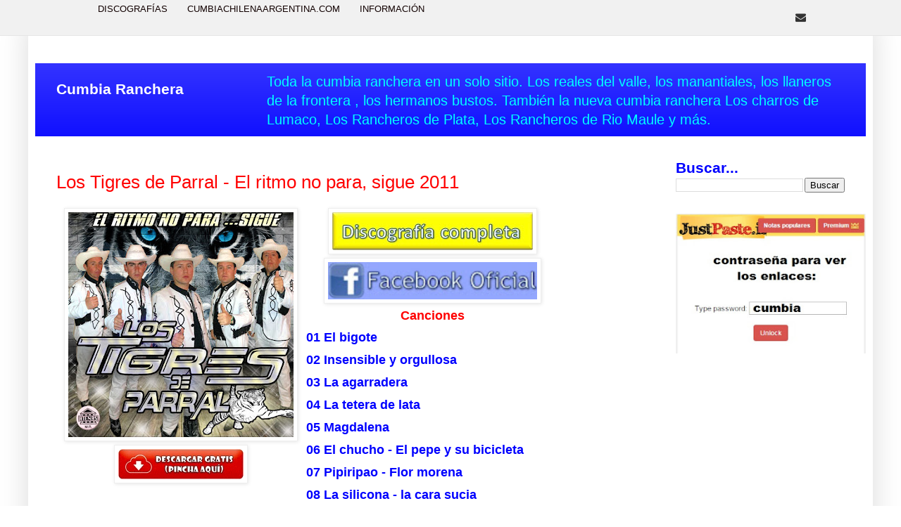

--- FILE ---
content_type: text/html; charset=UTF-8
request_url: https://www.cumbia-ranchera.com/2018/09/los-tigres-de-parral-el-ritmo-no-para-sigue-2011.html
body_size: 22657
content:
<!DOCTYPE html>
<html class='v2' dir='ltr' xmlns='http://www.w3.org/1999/xhtml' xmlns:b='http://www.google.com/2005/gml/b' xmlns:data='http://www.google.com/2005/gml/data' xmlns:expr='http://www.google.com/2005/gml/expr'>
<head>
<link href='https://www.blogger.com/static/v1/widgets/4128112664-css_bundle_v2.css' rel='stylesheet' type='text/css'/>
<!-- Global site tag (gtag.js) - Google Analytics -->
<script async='async' src='https://www.googletagmanager.com/gtag/js?id=UA-90419042-1'></script>
<script>
  window.dataLayer = window.dataLayer || [];
  function gtag(){dataLayer.push(arguments);}
  gtag('js', new Date());

  gtag('config', 'UA-90419042-1');
  gtag('config', 'G-RW9206FGYJ');
</script>
<script async='async' crossorigin='anonymous' src='https://pagead2.googlesyndication.com/pagead/js/adsbygoogle.js?client=ca-pub-6130892973710150'></script>
<style type='text/css'>.trc_rbox_container{direction:ltr;text-align:left}.trc_rbox_header{border-style:solid;border-width:0;overflow:hidden;vertical-align:middle}.trc_rbox_container .trc_img{display:inline-block!important}.trc_rbox_header_icon_div{display:table-cell;vertical-align:baseline}.trc_rbox_header .trc_rbox_header_icon_div .trc_rbox_header_icon_img{vertical-align:middle;width:auto}.trc_rbox_header_icon_span{display:inline-table}.in_trc_header{position:relative!important;float:right;margin:0}#trc_rbox_css_loaded{overflow:hidden;width:0;height:0}.trc_rbox{margin-top:0}.trc_rbox_div{margin:0 0 3px;direction:ltr;padding:0;box-sizing:border-box;-moz-box-sizing:border-box;-ms-box-sizing:border-box;-webkit-box-sizing:border-box;overflow:auto;position:relative;width:auto;*width:auto;border:solid #CCC 1px}.loading-animation span{display:block}.videoCube{zoom:1;cursor:pointer;float:none;overflow:hidden;box-sizing:border-box;-moz-box-sizing:border-box;-ms-box-sizing:border-box;-webkit-box-sizing:border-box}div.videoCube:hover,.videoCube_hover{cursor:pointer}.videoCube span.video-title:hover,.videoCube_hover span.video-title{text-decoration:underline}.videoCube a{text-decoration:none;border:0;color:#000;cursor:pointer}.videoCube a:hover,.videoCube_hover a,.videoCube a:link,.videoCube a{text-decoration:none!important;outline:0}.videoCube a .thumbBlock{float:left;display:block;overflow:hidden!important}.videoCube a img,.videoCube img{border:0;_border:0;display:block;margin:0;height:auto;width:auto}.videoCube .video-label{display:block;overflow:hidden}.videoCube .video-label{width:auto!important;white-space:pre-wrap;white-space:-moz-pre-wrap;white-space:-o-pre-wrap;word-wrap:break-word}.videoCube .video-label-box.label-box-with-title-icon{display:table}.video-icon-container{float:left;display:table-cell;vertical-align:baseline}.video-icon-img{vertical-align:middle}.videoCube .video-duration a{}.videoCube .video-duration{height:0;float:left;position:relative;color:#fff;font-size:11px}.videoCube .video-duration dt{border-radius:4px;-moz-border-radius:4px;-webkit-border-radius:4px;background-color:#000;opacity:.6;filter:alpha(opacity=60)}.videoCube span.video-label.trc_ellipsis{position:relative;overflow:hidden;display:-webkit-box;-webkit-box-orient:vertical}.videoCube span.video-label.trc-smart-ellipsis{position:relative;overflow:hidden}.videoCube span.video-label.trc-smart-ellipsis ins{display:inline-block;text-decoration:inherit}.videoCube span.video-label.trc-smart-ellipsis ins.lastLineEllipsis{display:block;overflow:hidden;text-overflow:ellipsis;white-space:nowrap;word-wrap:normal}.sponsored-default .video-description{font-weight:400;color:#000;font-size:9px;max-height:22px;*height:22px;overflow:hidden;line-height:9px}.video-duration.video-duration-detail div{color:#fff}.sponsored-default{background-color:#f7f6c6;padding-bottom:0!important}.trc_rbox .sponsored{position:relative;display:block;overflow:visible;height:auto;width:auto;padding-right:0;text-align:right;font-size:9px}.sponsored-url{white-space:nowrap;float:left;overflow:hidden;width:98%;height:auto;margin-top:0;margin-left:1px;padding-bottom:2px;color:green;font-size:9px;text-decoration:underline}.sponsored-default .video-title{height:26px;font-size:11px;line-height:13px;max-height:26px;*height:26px}.sponsored-default .thumbBlock img{}.sponsored-default .thumbBlock{text-align:center;background-color:transparent}.trc_rbox_div{height:410px}.videoCube{direction:ltr;font-size:11px;margin:0;color:#000;border-width:0}.videoCube.vertical:first-child{border-top:0;margin-top:0}.videoCube.horizontal:first-child{border-left:0;margin-left:0}.trc_rbox .trc_rbox_div .videoCube.vertical{_margin-top:expression(this.previousSibling==null?'0':'default')}.trc_rbox .trc_rbox_div .videoCube.horizontal{_margin-left:expression(this.previousSibling==null?'0':'default')}div.videoCube:hover,.videoCube_hover{background-color:#EBF0FF;color:#000}.videoCube .thumbBlock{margin-right:5px;margin-left:1px;border-style:solid}.videoCube a img,.videoCube img{border-color:#ececec}.videoCube .overlayImg{}.videoCube .video-label-box{margin-left:81px}.videoCube .video-label dt{font-weight:700}.videoCube .video-title{height:auto;margin-bottom:3px;white-space:normal}.videoCube .trc_inline_detail_spacer{display:inline-block;white-space:pre}.sponsored-default{padding-bottom:0}.loading-animation{font-family:sans;font-size:1.5em;text-align:center;color:gray;height:100%}.trc_rbox_header{font-family:Arial,Helvetica,sans-serif;font-size:12px;font-weight:700;text-decoration:none;color:#000}.trc_header_right_part{position:absolute;left:50%;top:0}.branding_div{overflow:visible;float:right}.branding_div img{height:20px}.videoCube .branding .logoDiv{font-size:inherit}.videoCube .branding .logoDiv a{vertical-align:inherit;color:inherit}.videoCube .branding .logoDiv a span{vertical-align:inherit}.trc_related_container .videoCube .branding .attribution-disclosure-link-sponsored{display:inline-block;float:none}.trc_related_container .videoCube .branding .attribution-disclosure-link-sponsored.align-disclosure-right{float:right}.branding.composite-branding>*{display:inline-block;vertical-align:bottom}.branding .branding-separator{margin:0 2px;font-weight:400}.branding .branding-inner{text-overflow:ellipsis;overflow:hidden;white-space:nowrap}.trc_pager div{float:left;font-family:sans;cursor:pointer;margin-left:2px;margin-right:2px}.trc_pager_prev,.trc_pager_next{}.trc_pager{font-weight:400}.trc_pager_pages{display:block!important}.trc_related_container div.horizontal{float:left;box-sizing:border-box;-moz-box-sizing:border-box;-ms-box-sizing:border-box;-webkit-box-sizing:border-box}.trc_related_container div.vertical{}.trc_related_container DIV.videoCube.thumbnail_top .thumbBlock,.trc_related_container DIV.videoCube.thumbnail_bottom .thumbBlock{float:none}@media screen and (-webkit-min-device-pixel-ratio:0){.sponsored-url{margin-top:2px}}.vidiscovery-note{display:none}.pager_disabled{cursor:auto}.videoCube .thumbBlock .trc_sponsored_overlay_base{display:block;width:auto;margin-left:0;position:absolute;color:#fff!important}.videoCube .thumbBlock .trc_sponsored_overlay{filter:alpha(opacity=60);opacity:.6;display:block;position:absolute;*left:0}.videoCube .thumbBlock .trc_sponsored_overlay_base .sponsored{position:relative;display:block;overflow:visible;width:auto;text-align:center;padding:0 5px;margin-top:0}.videoCube .thumbBlock .trc_sponsored_overlay_base.round .trc_sponsored_overlay{border-radius:4px;-moz-border-radius:4px;-webkit-border-radius:4px}.videoCube .thumbBlock .trc_sponsored_overlay_base.round{margin-left:4px}.thumbnail-emblem{background-color:transparent;background-repeat:no-repeat;position:absolute;z-index:50}.playerCube .thumbnail-overlay,.videoCube .thumbnail-overlay{position:absolute;background-color:transparent;background-repeat:no-repeat;z-index:50}.videoCube:hover .thumbnail-overlay,.videoCube_hover .thumbnail-overlay{position:absolute;background-color:transparent;background-repeat:no-repeat;z-index:50}.thumbnail_bottom{padding-bottom:8px}.trc_pager_next img,trc_pager_next pager_disabled img,trc_pager_next:hover img{-moz-transform:scaleX(-1);-o-transform:scaleX(-1);-webkit-transform:scaleX(-1);transform:scaleX(-1);filter:FlipH;-ms-filter:"FlipH"}.trc_cover_iframe{position:absolute;z-index:100000;top:0;left:0;background:#000;opacity:.4;filter:alpha(opacity=40);border:0}.trc_lightbox_base{z-index:100001;position:fixed}.trc_lightbox_overlay{background-color:transparent;position:absolute;z-index:100002}.trc_lightbox_transparent{position:absolute;z-index:100003}#trc_lightbox_header{font-family:"Trebuchet MS",Helvetica,sans-serif}.trc_whitebox{background-color:#fff;position:relative;z-index:100004;padding:0 20px 20px;margin:0 auto;border:2px solid #000;-moz-box-shadow:3px 3px 20px #000;-webkit-box-shadow:3px 3px 20px #000;box-shadow:3px 3px 20px #000;-moz-box-sizing:content-box;-webkit-box-sizing:content-box;box-sizing:content-box;-moz-border-radius:5px;-webkit-border-radius:5px;border-radius:5px}.trc_whiteboxCloseButton{width:32px;height:32px;border:0;position:absolute;right:-16px;top:-14px;cursor:pointer;background:url(//cdn.taboola.com/taboola-generic/close.png) no-repeat top left transparent;color:#fff;color:transparent;font-size:0}.trc_related_container .logoDiv{font-family:Arial,Helvetica,sans-serif;white-space:nowrap;font-size:9px}.trc_related_container .logoDiv a{font-size:9px;text-decoration:none!important;color:#000;margin-right:1px;vertical-align:text-bottom}.logoDiv a span:hover{text-decoration:underline}.trc_rbox_header .logoDiv{font-size:1em}.trc_related_container .vertical-start-shade{background-image:url(//cdn.taboola.com/taboola-generic/shade-down.png);height:10px;width:auto;position:absolute;z-index:5}.trc_related_container .vertical-end-shade{background-image:url(//cdn.taboola.com/taboola-generic/shade-up.png);height:10px;width:auto;position:absolute;z-index:5}.trc_related_container .horizontal-start-shade{background-image:url(//cdn.taboola.com/taboola-generic/shade-right.png);height:auto;width:10px;position:absolute;z-index:5}.trc_related_container .horizontal-end-shade{background-image:url(//cdn.taboola.com/taboola-generic/shade-left.png);height:auto;width:10px;position:absolute;z-index:5}.trc_rbox_container.trc_expandable{overflow:hidden;max-height:0;transition-property:max-height;-webkit-transition-property:max-height;-moz-transition-property:max-height;-o-transition-property:max-height;-webkit-transform:translateZ(0);-moz-transform:translateZ(0);-ms-transform:translateZ(0);-o-transform:translateZ(0);transform:translateZ(0)}DIV.trc_autoplaylist-box{margin:6px auto 0;border:0;-moz-border-radius:5px;-webkit-border-radius:5px;border-radius:5px;padding:4px;font-family:"Trebuchet MS",Helvetica,sans-serif;width:320px;background:#191919;filter:progid:DXImageTransform.Microsoft.gradient(startColorstr='#191919', endColorstr='#393939');-ms-filter:"progid:DXImageTransform.Microsoft.gradient(startColorstr=#191919, endColorstr=#393939)";background:-webkit-gradient(linear,left top,left bottom,from(#191919),to(#393939));background:-moz-linear-gradient(top,#191919,#393939);background:linear-gradient(top,#191919,#393939)}DIV.trc_autoplaylist-box .trc-next-up-header{font-size:14px;color:#CCC;float:left;line-height:31px;margin:0 4px 0 6px;overflow:hidden;white-space:nowrap}DIV.trc_autoplaylist-box .trc-next-up-countdown{color:#fff;font-weight:700;font-size:15px;padding-left:4px}DIV.trc_autoplaylist-box .nextup{cursor:pointer}DIV.trc_autoplaylist-box .nextup .thumbblock{border:solid #FEFEFE 1px;margin-right:10px}DIV.trc_autoplaylist-box:hover .nextup .thumbblock SPAN.thumbnail-overlay{background-image:url(//cdn.taboola.com/taboola-generic/lightbox-overlay.png)}DIV.trc_autoplaylist-box .nextup .video-label-box{color:#fff;font-weight:700;font-size:12px;line-height:14px}.trc-syndication-link{text-decoration:none;color:inherit}.playerCube{width:100%;height:100%;position:relative;cursor:pointer}.playerCube .thumbnail-overlay{width:100%;height:100%;top:0;left:0;position:absolute}.trc_related_container .whatsThisSyndicated{position:absolute;cursor:pointer}.trc_related_container .whatsThisSyndicated.a-bottom-right,.trc_related_container .static-text.bottom-right{bottom:0;right:0}.trc_related_container .whatsThisSyndicated.a-top-right,.trc_related_container .static-text.top-right{top:0;right:0}.trc_related_container .whatsThisSyndicated.a-bottom-left,.trc_related_container .static-text.bottom-left{bottom:0;left:0}.trc_related_container .whatsThisSyndicated.a-top-left,.trc_related_container .static-text.top-left{top:0;left:0}.trc_related_container .videoCube .thumbBlock .branding{position:absolute;bottom:0;z-index:1;width:100%;margin:0;padding:5px 0;text-align:center}.syndicatedItem .branding{margin:0}.trc_related_container .videoCube .thumbBlock .static-text{position:absolute;z-index:1;margin:0;padding:5px;background-color:#000;color:#fff;display:block;font-family:Arial,Helvetica,sans-serif;font-size:10px;font-weight:400;text-align:left;text-decoration:none;opacity:.7}.trc_related_container .static-text.top{width:100%;top:0;padding:5px 0}.trc_related_container .static-text.bottom{width:100%;bottom:0;padding:2px 0}.trc-inplayer-rbox{background:#333;background:rgba(30,30,30,.9);*background:#333;bottom:0;position:absolute;height:300px;text-align:center}.trc-inplayer-rbox .trc_rbox_container{margin:50px auto 0;width:640px}.trc_rbox.trc-auto-size{width:100%;height:100%}.videoCube.thumbnail_under .thumbBlock{margin-left:0;margin-right:0}.videoCube.thumbnail_under .label-box-overlay{width:100%;height:100%;position:absolute;background:#000;opacity:.75;filter:alpha(opacity=75);top:0;_display:none}.videoCube.thumbnail_under .video-labels-anchor{width:100%;height:auto;position:absolute;z-index:1;left:0;bottom:0;min-height:2.58em;max-height:2.58em;padding-top:2px;padding-bottom:2px;_background-color:#CECECE;-webkit-transition:all .2s linear;-moz-transition:all .2s linear;-ms-transition:all .2s linear;-o-transition:all .2s linear;transition:all .2s linear;line-height:1.25em}.videoCube.thumbnail_under .video-labels-anchor span.video-title,.videoCube.thumbnail_under .video-labels-anchor span.branding{position:relative;z-index:1;padding:0 3px;margin:0}.videoCube.thumbnail_under .video-title{min-height:2.58em}.videoCube.thumbnail_under:hover .video-labels-anchor{opacity:1;max-height:6.45em}.trc-auto-size .trc_rbox_outer .trc_rbox_div{height:auto;width:auto}.trc-auto-size .trc_rbox_div .videoCube{height:auto}.trc-auto-size .trc_rbox_div .videoCube.trc-first-recommendation{margin-top:0}.trc_rbox .trc_rbox_outer .trc_rbox_div .videoCube.trc-first-in-row{margin-left:0}.trc_elastic .trc_rbox{width:auto}.trc_elastic .videoCube{overflow:hidden}.trc_elastic .videoCube .thumbBlock{display:block;background-color:transparent;background-position:center center;background-repeat:no-repeat;background-size:cover;position:absolute;display:inline-block;top:0;right:0;bottom:0;left:0;margin-left:0;margin-right:0}.trc_elastic .thumbBlock_holder{position:relative;width:100%}.trc_elastic .thumbnail_start .thumbBlock_holder{float:left;margin-right:10px}.trc_elastic .thumbnail_start.item-has-pre-label .thumbBlock_holder{margin-right:0}.trc_elastic .videoCube_aspect{width:1px}.trc_elastic .trc_rbox .trc_rbox_div{height:auto}.trc_elastic .thumbnail_start .trc-pre-label{float:left;padding-right:10px}.trc_elastic .thumbnail_start.trc-split-label .trc-main-label{float:left;padding-left:10px}.trc_elastic .thumbnail_start .video-label-box{box-sizing:border-box}.trc_elastic .video-label-box{display:block}.trc_user_adChoice_btn{background:url(//cdn.taboola.com/static/c5/c5ef96bc-30ab-456a-b3d5-a84f367c6a46.svg) no-repeat scroll 0 0 rgba(255,255,255,1);border-radius:0 0 0 5px;width:16px;height:16px;position:absolute;right:0;top:0;z-index:9000;cursor:pointer;border-width:2px 0 2px 4px;border-style:solid;border-color:#fff;opacity:.7;background-size:contain;visibility:hidden}.videoCube:hover .trc_user_adChoice_btn,.videoCube_hover .trc_user_adChoice_btn{visibility:visible}.videoCube .trc_user_adChoice_btn_static{visibility:visible}.p-video-overlay-container{position:absolute;width:100%;height:100%;top:0;left:0;background-color:transparent}.p-video-overlay.p-video-overlay-show{display:flex}.p-video-overlay{display:none;background-color:#000;opacity:.7;width:100%;height:100%;flex-direction:column}.p-video-overlay-action{color:#fff;width:100%;direction:ltr;text-align:center;display:flex;justify-content:center;flex-direction:column}.p-video-overlay-action.p-video-back-action{height:34%}.p-video-back-action-label{font-family:Helvetica Neue;font-size:14px;font-weight:200;letter-spacing:1px}.p-video-overlay-action.p-video-goto-action{height:66%}.p-video-goto-action-url{font-family:Helvetica Neue;font-size:24px;font-weight:400;text-decoration:underline;margin-top:5px}.p-video-goto-action-label{font-family:Helvetica Neue;font-size:14px;font-weight:100;letter-spacing:1px}.trc_related_container .trc_clearer{clear:both;height:0;overflow:hidden;font-size:0;line-height:0;visibility:hidden}.link-adc{float:right!important}.trc-widget-footer .logoDiv{line-height:normal;padding-bottom:5px}.trc-widget-footer .link-adc a .trc_adc_wrapper,.trc_header_ext .link-adc a .trc_adc_wrapper{height:12px;width:18px;display:inline-block;padding-left:1px;margin-bottom:2px}.trc-widget-footer .link-adc a .trc_adc_s_logo,.trc_header_ext .link-adc a .trc_adc_s_logo,.trc-widget-footer .link-adc a .trc_adc_b_logo,.trc_header_ext .link-adc a .trc_adc_b_logo{vertical-align:middle;height:15px;display:inline-block;margin-top:-1px}.trc-widget-footer .link-adc a .trc_adc_s_logo,.trc_header_ext .link-adc a .trc_adc_s_logo{width:12px;height:14px;background:url(//cdn.taboola.com/static/c5/c5ef96bc-30ab-456a-b3d5-a84f367c6a46.svg) no-repeat;background-size:contain;vertical-align:middle}.trc-widget-footer .link-adc a .trc_adc_b_logo,.trc_header_ext .link-adc a .trc_adc_b_logo{width:77px;background:#fff url(//cdn.taboola.com/libtrc/static/thumbnails/0781f9c5a8637d1e162874f157460048.png) no-repeat!important;right:-1px;display:none;position:absolute}.trc_mobile_disclosure_link,.trc_mobile_attribution_link,.trc_mobile_adc_link{display:none}.trc_desktop_disclosure_link,.trc_desktop_attribution_link,.trc_desktop_adc_link{display:inline}@media screen and (max-width:767px){.trc_mobile_disclosure_link{display:inline}.trc_mobile_attribution_link{display:inline}.trc_mobile_adc_link{display:inline}.trc_desktop_disclosure_link{display:none}.trc_desktop_attribution_link{display:none}.trc_desktop_adc_link{display:none}}.trc_in_iframe .trc_mobile_attribution_link,.trc_in_iframe .trc_mobile_disclosure_link{display:inline}.trc_in_iframe .trc_desktop_attribution_link,.trc_in_iframe .trc_desktop_disclosure_link{display:none}.trc_related_container .logoDiv,.trc_related_container .trc_header_ext .logoDiv{float:right}.trc_related_container .logoDiv+.logoDiv{margin-right:2px}.trc_related_container .attribution-disclosure-link-sponsored,.trc_related_container .attribution-disclosure-link-hybrid{display:none}.trc_related_container .trc-content-sponsored .attribution-disclosure-link-sponsored,.trc-w2f.trc-content-sponsored .attribution-disclosure-link-sponsored{display:block}.trc_related_container .trc-content-hybrid .attribution-disclosure-link-hybrid,.trc-w2f.trc-content-hybrid .attribution-disclosure-link-hybrid{display:block}.trc_related_container .trc-widget-footer:hover a span,.trc_related_container .trc_header_ext:hover a span{text-decoration:underline!important}.logoDiv a span.trc_logos_v_align{display:inline-block!important;font-size:15px!important;line-height:1em!important;width:0!important}.trc_related_container .trc_header_ext:hover a span.trc_logos_v_align,.trc_related_container .trc_header_ext:hover a span.trc_adc_wrapper,.trc_related_container .trc-widget-footer:hover a span.trc_logos_v_align,.trc_related_container .trc-widget-footer:hover a span.trc_adc_wrapper{text-decoration:none!important}.trc_related_container{clear:both}.tbl-loading-spinner{width:100%;height:40px;background:url(//cdn.taboola.com/static/91/91a25024-792d-4b52-84e6-ad1478c3f552.gif) center center no-repeat;background-size:40px}.tbl-loading-spinner.tbl-loading-cards-placeholder{background:transparent;background-size:100%;height:auto;margin-top:40px}.tbl-placeholder-card{background:#f6f7f9;height:125px;overflow:hidden;position:relative;margin-bottom:48px}.tbl-placeholder-card:before{background-color:#f6f7f8;background-image:url(//cdn.taboola.com/static/91/9117a6d9-cbf1-4ea6-8caa-7461ce6554bc.gif);background-repeat:repeat-y;background-size:100% 1px;content:' ';display:block;height:100%}.tbl-img-placeholder.tbl-masker:before{position:absolute;content:'';display:block;width:540px;height:252px;background:#fff;top:-251px;right:0;opacity:0}.tbl-masker{position:absolute;width:calc(100% - 190px - 24px);background-color:#fff;box-sizing:content-box;border-color:#fff;border-style:solid;border-left-width:24px}.tbl-loading-placeholder-dir-rtl .tbl-masker{border-right-width:24px}.tbl-loading-placeholder-dir-rtl .tbl-first-row-top-margin{right:150px;left:auto}.tbl-loading-placeholder-dir-rtl .tbl-first-row-bottom-margin{right:150px;left:auto}.tbl-loading-placeholder-dir-rtl .tbl-second-row-bottom-margin{right:150px;left:auto}.tbl-loading-placeholder-dir-rtl .tbl-third-row-bottom-margin{right:150px;left:auto}.tbl-last-row-right-padding{top:83px;left:calc(30% + 130px);width:100%;height:15px;border-width:0}.tbl-loading-placeholder-dir-rtl .tbl-last-row-right-padding{left:auto;right:calc(30% + 130px)}.tbl-loading-placeholder-dir-rtl .tbl-first-row-right-padding{right:calc(30% + 130px);left:auto}.tbl-first-row-pl{height:18px;background-color:transparent;top:0;left:190px;border-top-width:11px;border-bottom-width:18px;z-index:1}.tbl-loading-placeholder-dir-rtl .tbl-first-row-pl{right:190px;left:auto}.tbl-second-row-pl{height:18px;background-color:transparent;top:47px;left:190px;border-top-width:0;border-bottom-width:18px;z-index:1}.tbl-loading-placeholder-dir-rtl .tbl-second-row-pl{right:190px;left:auto}.tbl-third-row-pl{height:15px;background-color:transparent;top:83px;left:190px;border-top-width:0;border-bottom-width:35px;z-index:1}.tbl-img-top-padding{display:none}.tbl-img-bottom-padding{display:none}.tbl-loading-placeholder-dir-rtl .tbl-third-row-pl{right:190px;left:auto}.tbl-first-col-padding{display:none}.tbl-second-col-padding{display:block;width:24px;height:100%;border-width:0;top:0;right:0}.tbl-loading-placeholder-dir-rtl .tbl-second-col-padding{left:0;right:auto}.render-late-effect.tbl-feed-container .thumbBlock{opacity:0;transition:opacity .75s}.render-late-effect.tbl-feed-container .thumbBlock[style*=background-image]{opacity:1}@media screen and (max-width:480px) and (min-width:0){.tbl-loading-spinner.tbl-loading-cards-placeholder{margin-top:8px}.tbl-placeholder-card{height:87px;margin-bottom:8px}.tbl-masker{width:calc(100% - 114px - 12px);border-left-width:12px}.tbl-loading-placeholder-dir-rtl .tbl-masker{border-right-width:12px}.tbl-first-row-pl{height:10px;left:114px;border-top-width:16px;border-bottom-width:10px}.tbl-second-row-pl{top:36px;height:10px;left:114px;border-top-width:0;border-bottom-width:11px}.tbl-third-row-pl{top:57px;height:8px;left:114px;border-top-width:0;border-bottom-width:22px}.tbl-last-row-right-padding{top:57px;height:8px}.tbl-img-top-padding{display:block;top:0;width:100%;height:10px;border-width:0}.tbl-img-bottom-padding{display:block;width:100%;height:10px;bottom:0;border-width:0}.tbl-first-col-padding{display:block;width:8px;height:100%;top:0;left:0;border-width:0}.tbl-loading-placeholder-dir-rtl .tbl-first-col-padding{left:auto;right:0}.tbl-second-col-padding{display:none}.tbl-loading-placeholder-dir-rtl .tbl-first-row-pl{right:114px;left:auto}.tbl-loading-placeholder-dir-rtl .tbl-second-row-pl{right:114px;left:auto}.tbl-loading-placeholder-dir-rtl .tbl-third-row-pl{right:114px;left:auto}}.tbl-hidden{display:none!important}.tbl-batch-anchor{width:100%;height:1px}.iw_video_frame .trc_rbox_div{overflow:hidden}.trc-w2f .trc_rbox .trc_rbox_header,.trc-w2f .trc_rbox .trc-widget-footer{display:none!important}.rbox-blended .video-title{font-family:Arial, Helvetica, sans-serif;font-size:14px;line-height:17.5px;font-weight:bold;max-height:2.58em;*height:2.58em;color:black;text-decoration:none;}.rbox-blended .video-description{font-family:Arial, Helvetica, sans-serif;font-size:10px;line-height:11px;font-weight:normal;max-height:2.2em;*height:2.2em;color:black;text-decoration:none;}.rbox-blended .trc_rbox_div{width:auto;_width:99%;height:410px;border-width:1px;padding:0;}.rbox-blended .videoCube .video-duration{left:36px;display:block;}.rbox-blended .videoCube .video-label-box{margin-left:81px;margin-right:0px;}.rbox-blended .video-label,.rbox-blended .sponsored,.rbox-blended .sponsored-url{font-family:Arial, Helvetica, sans-serif;}.rbox-blended .trc_rbox_header{font-family:Arial, Helvetica, sans-serif;font-size:16px;font-weight:bold;text-decoration:none;color:black;border-width:0;background:transparent;border-style:none none solid none;border-color:#D6D5D3;padding:0;}.rbox-blended .sponsored-url{font-size:9px;font-weight:bold;text-decoration:underline;color:green;}.rbox-blended .sponsored{font-size:9px;font-weight:normal;text-decoration:none;color:#9C9A9C;}.rbox-blended .video-category{font-size:10px;font-weight:normal;text-decoration:none;color:black;}.rbox-blended .video-duration-detail{font-size:10px;font-weight:normal;text-decoration:none;color:black;}.rbox-blended .video-rating{font-size:10px;font-weight:normal;text-decoration:none;color:black;}.rbox-blended .video-uploader{font-size:10px;font-weight:normal;text-decoration:none;color:black;}.rbox-blended .video-views{font-size:10px;font-weight:normal;text-decoration:none;color:black;}.rbox-blended .video-published-date{font-size:10px;font-weight:normal;text-decoration:none;color:black;}.rbox-blended .sponsored-default .video-title{max-height:2.58em;*height:2.58em;}.rbox-blended .sponsored-default .video-description{max-height:2.2em;*height:2.2em;}.rbox-blended .videoCube{width:auto;_width:auto;background-color:transparent;border-width:1px;border-color:#D6D5D3;padding:3px;height:auto;margin-left:0px;margin-top:0px;border-radius:0px;-moz-border-radius:0px;-webkit-border-radius:0px;border-style:none;}.rbox-blended div.videoCube:hover,.rbox-blended  div.videoCube_hover{background-color:transparent;}.rbox-blended .sponsored-default{background-color:#F7F6C6;}.rbox-blended div.sponsored-default:hover,.rbox-blended  div.sponsored-default.videoCube_hover{background-color:inherit;}.rbox-blended .videoCube .thumbnail-overlay{background-image:null;background-position:5% 5%;}.rbox-blended .videoCube:hover .thumbnail-overlay,.rbox-blended  .videoCube_hover .thumbnail-overlay{background-image:null;}.rbox-blended .trc_rbox_border_elm{border-color:darkgray;}.rbox-blended .videoCube .thumbBlock{border-width:0px;border-color:darkgray;}.rbox-blended div.videoCube:hover .thumbBlock{border-color:inherit;}.rbox-blended .pager_enabled{color:#0056b3;}.rbox-blended .trc_pager_counter{color:#000000;}.rbox-blended .pager_disabled{color:#7d898f;}.rbox-blended .trc_pager_prev:hover,.rbox-blended  .trc_pager_next:hover{color:#6497ED;}.rbox-blended .trc_pager_selected{color:#0056b3;}.rbox-blended .trc_pager_unselected{color:#7d898f;}.rbox-blended div.trc_pager_pages div:hover{color:#6497ED;}.rbox-blended .trc_lightbox_overlay{background-color:#000000;opacity:0.70;filter:alpha(opacity=70);}.rbox-blended .video-label-box{text-align:left;}.rbox-blended .trc_sponsored_overlay{background-color:black;}.rbox-blended .thumbnail-emblem{background-position:5% 5%;}.rbox-blended .videoCube .sponsored{margin-top:-7px;}.rbox-blended {width:300px;_width:300px;border-width:0px;border-style:solid solid solid solid;border-color:#000000;padding:0;border-radius:0;-moz-border-radius:0;-webkit-border-radius:0;box-shadow:none;}.rbox-blended .videoCube.vertical{border-style:solid none none none;}.rbox-blended .videoCube.horizontal{border-style:none none none solid;}.rbox-blended .trc_pager_prev,.rbox-blended .trc_pager_next{font-size:12px;font-weight:normal;text-decoration:none;}.rbox-blended .trc_pager_pages div{font-size:12px;font-weight:normal;text-decoration:none;}.rbox-blended .video-external-data{font-size:10px;font-weight:normal;text-decoration:none;color:black;}.rbox-blended .trc_pager div{font-family:serif;}.rbox-blended .playerCube .thumbnail-overlay{background-image:null;background-position:5% 5%;}.rbox-blended .playerCube:hover .thumbnail-overlay,.rbox-blended  .playerCube_hover .thumbnail-overlay{background-image:null;}.rbox-blended .playerCube .videoCube{background-color:transparent;border-color:#D6D5D3;border-width:1px;border-radius:0px;-moz-border-radius:0px;-webkit-border-radius:0px;margin-left:0px;margin-top:0px;padding:3px;}.rbox-blended .playerCube .videoCube.horizontal{border-style:none none none none;}.rbox-blended .playerCube .videoCube .video-label-box{margin-left:81px;margin-right:0px;}.rbox-blended .playerCube .video-duration-detail{font-size:10px;font-weight:normal;text-decoration:none;color:black;}.rbox-blended .playerCube .video-external-data{font-size:10px;font-weight:normal;text-decoration:none;color:black;}.rbox-blended .playerCube .video-label-box{text-align:left;}.rbox-blended .playerCube .video-published-date{font-size:10px;font-weight:normal;text-decoration:none;color:black;}.rbox-blended .playerCube .video-category{font-size:10px;font-weight:normal;text-decoration:none;color:black;}.rbox-blended .playerCube .video-description{font-family:Arial, Helvetica, sans-serif;font-size:10px;line-height:11px;font-weight:normal;text-decoration:none;max-height:2.2em;*height:2.2em;color:black;}.rbox-blended .playerCube .videoCube .video-duration{display:block;left:36px;}.rbox-blended .playerCube .videoCube .thumbBlock{border-width:0px;border-color:darkgray;}.rbox-blended .playerCube .video-rating{font-size:10px;font-weight:normal;text-decoration:none;color:black;}.rbox-blended .playerCube .video-uploader{font-size:10px;font-weight:normal;text-decoration:none;color:black;}.rbox-blended .playerCube .video-views{font-size:10px;font-weight:normal;text-decoration:none;color:black;}.rbox-blended .playerCube .video-title{font-family:Arial, Helvetica, sans-serif;text-decoration:none;font-size:14px;line-height:17.5px;font-weight:bold;max-height:2.58em;*height:2.58em;color:black;}.rbox-blended .playerCube div.videoCube:hover,.rbox-blended  div.videoCube_hover{background-color:transparent;}.rbox-blended .whatsThisSyndicated{font-family:Arial, Verdana, sans-serif;font-size:9px;font-weight:normal;color:black;text-decoration:none;padding:0;}.rbox-blended div.syndicatedItem:hover,.rbox-blended  div.syndicatedItem.videoCube_hover{background-color:transparent;}.rbox-blended div.syndicatedItem:hover .thumbBlock{border-color:inherit;}.rbox-blended .videoCube.syndicatedItem{background-color:transparent;border-color:#D6D5D3;border-radius:0px;-moz-border-radius:0px;-webkit-border-radius:0px;border-width:1px;border-style:none;}.rbox-blended .videoCube.syndicatedItem.horizontal{border-style:none none none solid;}.rbox-blended .videoCube.syndicatedItem .thumbBlock{border-color:darkgray;border-width:0px;}.rbox-blended .videoCube.syndicatedItem .thumbnail-overlay{background-image:null;background-position:5% 5%;}.rbox-blended .videoCube.syndicatedItem.vertical{border-style:solid none none none;}.rbox-blended .videoCube.syndicatedItem .video-duration{display:block;left:36px;}.rbox-blended .videoCube.syndicatedItem .video-label-box{margin-left:0px;}.rbox-blended .syndicatedItem{background-color:transparent;}.rbox-blended .syndicatedItem .video-description{max-height:2.2em;*height:2.2em;color:black;font-family:Arial, Helvetica, sans-serif;font-size:10px;font-weight:normal;line-height:11px;text-decoration:none;}.rbox-blended .syndicatedItem .video-title{max-height:2.58em;*height:2.58em;color:black;font-family:Arial, Helvetica, sans-serif;font-size:14px;line-height:17.5px;font-weight:bold;text-decoration:none;}.rbox-blended .syndicatedItem .sponsored{color:#9C9A9C;font-size:9px;font-weight:normal;text-decoration:none;}.rbox-blended .syndicatedItem .sponsored-url{color:green;font-size:9px;font-weight:bold;text-decoration:underline;}.rbox-blended .syndicatedItem .video-category{color:black;font-size:10px;font-weight:normal;text-decoration:none;}.rbox-blended .syndicatedItem .video-duration-detail{color:black;font-size:10px;font-weight:normal;text-decoration:none;}.rbox-blended .syndicatedItem .video-external-data{color:black;font-size:10px;font-weight:normal;text-decoration:none;}.rbox-blended .syndicatedItem .video-published-date{color:black;font-size:10px;font-weight:normal;text-decoration:none;}.rbox-blended .syndicatedItem .video-rating{color:black;font-size:10px;font-weight:normal;text-decoration:none;}.rbox-blended .syndicatedItem .video-uploader{color:black;font-size:10px;font-weight:normal;text-decoration:none;}.rbox-blended .syndicatedItem .video-views{color:black;font-size:10px;font-weight:normal;text-decoration:none;}.rbox-blended .syndicatedItem .branding{color:black;font-size:10px;font-weight:normal;text-decoration:none;font-family:Arial, Helvetica, sans-serif;background-image:null;text-align:left;}.rbox-blended .videoCube.syndicatedItem .thumbBlock .branding{text-align:left;background-color:transparent;display:block;left:0px;color:black;font-size:10px;font-weight:normal;text-decoration:none;font-family:Arial, Helvetica, sans-serif;background-image:null;}.rbox-blended .videoCube.syndicatedItem .thumbBlock .static-text{text-align:left;background-color:black;display:block;color:white;font-size:10px;font-weight:normal;text-decoration:none;font-family:Arial, Helvetica, sans-serif;}.rbox-blended .videoCube.thumbnail_start .thumbBlock_holder{width:40%;_width:40%;}.rbox-blended .trc_rbox_header_icon_img{margin:0px;height:18px;}.rbox-blended .video-icon-img{margin:0px;height:18px;}.rbox-blended .video-label-box.trc-pre-label{height:auto;}.rbox-blended .syndicatedItem .video-label-box.trc-pre-label{height:auto;}.rbox-blended .videoCube.thumbnail_start .trc-pre-label{width:60%;_width:60%;}.rbox-blended .videoCube.thumbnail_start.trc-split-label .trc-main-label{width:30%;_width:30%;}.rbox-blended .videoCube.thumbnail_start.trc-split-label .trc-pre-label{width:30%;_width:30%;}.rbox-blended .videoCube .video-label-box.trc-pre-label{margin:0;}.rbox-blended .branding{color:black;font-size:10px;font-weight:normal;text-decoration:none;font-family:Arial, Helvetica, sans-serif;background-image:null;text-align:left;}.rbox-blended .branding .logoDiv a span{color:inherit;font-size:inherit;}.rbox-blended .branding div.logoDiv{font-family:inherit;}.thumbnails-a .video-title{font-family:Arial, Helvetica, sans-serif;font-size:16.0px;line-height:22.0px;font-weight:bold;max-height:88.0px;*height:88.0px;color:#222222;text-decoration:none;}.thumbnails-a .video-description{font-family:Arial, Helvetica, sans-serif;font-size:14px;line-height:19.0px;font-weight:normal;max-height:2.2em;*height:2.2em;color:black;text-decoration:none;}.thumbnails-a .trc_rbox_div{width:auto;_width:99%;height:410px;border-width:0;padding:0;}.thumbnails-a .videoCube .video-duration{left:36px;display:none;}.thumbnails-a .videoCube .video-label-box{margin-left:;margin-right:;}.thumbnails-a .video-label,.thumbnails-a .sponsored,.thumbnails-a .sponsored-url{font-family:Arial, Helvetica, sans-serif;}.thumbnails-a .trc_rbox_header{font-family:Arial, Helvetica, sans-serif;font-size:18.0px;font-weight:bold;text-decoration:none;color:#222222;border-width:0;background:transparent;border-style:none;border-color:#D6D5D3;padding:0px 0px 6px 0px;}.thumbnails-a .sponsored-url{font-size:9px;font-weight:bold;text-decoration:underline;color:green;}.thumbnails-a .sponsored{font-size:9px;font-weight:normal;text-decoration:none;color:#9C9A9C;}.thumbnails-a .video-category{font-size:10px;font-weight:normal;text-decoration:none;color:black;}.thumbnails-a .video-duration-detail{font-size:10px;font-weight:normal;text-decoration:none;color:black;}.thumbnails-a .video-rating{font-size:10px;font-weight:normal;text-decoration:none;color:black;}.thumbnails-a .video-uploader{font-size:10px;font-weight:normal;text-decoration:none;color:black;}.thumbnails-a .video-views{font-size:10px;font-weight:normal;text-decoration:none;color:black;}.thumbnails-a .video-published-date{font-size:10px;font-weight:normal;text-decoration:none;color:black;}.thumbnails-a .sponsored-default .video-title{max-height:2.58em;*height:2.58em;}.thumbnails-a .sponsored-default .video-description{max-height:2.2em;*height:2.2em;}.thumbnails-a .videoCube{width:auto;_width:auto;background-color:transparent;border-width:0px 0px 0px 0px;border-color:#E4E4E4;padding:0px 0px 0px 0px;height:auto;margin-left:0px;margin-top:0px;border-radius:0px;-moz-border-radius:0px;-webkit-border-radius:0px;border-style:SOLID;}.thumbnails-a div.videoCube:hover,.thumbnails-a  div.videoCube_hover{background-color:transparent;}.thumbnails-a .sponsored-default{background-color:#F7F6C6;}.thumbnails-a div.sponsored-default:hover,.thumbnails-a  div.sponsored-default.videoCube_hover{background-color:inherit;}.thumbnails-a .videoCube .thumbnail-overlay{background-image:null;background-position:5% 5%;}.thumbnails-a .videoCube:hover .thumbnail-overlay,.thumbnails-a  .videoCube_hover .thumbnail-overlay{background-image:null;}.thumbnails-a .trc_rbox_border_elm{border-color:darkgray;}.thumbnails-a .videoCube .thumbBlock{border-width:0px;border-color:darkgray;}.thumbnails-a div.videoCube:hover .thumbBlock{border-color:inherit;}.thumbnails-a .pager_enabled{color:#0056b3;}.thumbnails-a .trc_pager_counter{color:#000000;}.thumbnails-a .pager_disabled{color:#7d898f;}.thumbnails-a .trc_pager_prev:hover,.thumbnails-a  .trc_pager_next:hover{color:#6497ED;}.thumbnails-a .trc_pager_selected{color:#0056b3;}.thumbnails-a .trc_pager_unselected{color:#7d898f;}.thumbnails-a div.trc_pager_pages div:hover{color:#6497ED;}.thumbnails-a .trc_lightbox_overlay{background-color:#000000;opacity:0.70;filter:alpha(opacity=70);}.thumbnails-a .video-label-box{text-align:left;}.thumbnails-a .trc_sponsored_overlay{background-color:black;}.thumbnails-a .thumbnail-emblem{background-position:5% 5%;}.thumbnails-a .videoCube .sponsored{margin-top:-7px;}.thumbnails-a {width:300px;_width:300px;border-width:0px 0px 0px 0px;border-style:solid solid solid solid;border-color:#DFDFDF;padding:0px 0px 0px 0px;border-radius:0;-moz-border-radius:0;-webkit-border-radius:0;box-shadow:none;}.thumbnails-a .videoCube.vertical{border-style:solid none none none;}.thumbnails-a .videoCube.horizontal{border-style:none;}.thumbnails-a .trc_pager_prev,.thumbnails-a .trc_pager_next{font-size:12px;font-weight:normal;text-decoration:none;}.thumbnails-a .trc_pager_pages div{font-size:12px;font-weight:normal;text-decoration:none;}.thumbnails-a .video-external-data{font-size:10px;font-weight:normal;text-decoration:none;color:black;}.thumbnails-a .trc_pager div{font-family:serif;}.thumbnails-a .playerCube .thumbnail-overlay{background-image:null;background-position:5% 5%;}.thumbnails-a .playerCube:hover .thumbnail-overlay,.thumbnails-a  .playerCube_hover .thumbnail-overlay{background-image:null;}.thumbnails-a .playerCube .videoCube{background-color:transparent;border-color:#D6D5D3;border-width:1px;border-radius:0px;-moz-border-radius:0px;-webkit-border-radius:0px;margin-left:0px;margin-top:0px;padding:3px;}.thumbnails-a .playerCube .videoCube.horizontal{border-style:none none none none;}.thumbnails-a .playerCube .videoCube .video-label-box{margin-left:81px;margin-right:0px;}.thumbnails-a .playerCube .video-duration-detail{font-size:10px;font-weight:normal;text-decoration:none;color:black;}.thumbnails-a .playerCube .video-external-data{font-size:10px;font-weight:normal;text-decoration:none;color:black;}.thumbnails-a .playerCube .video-label-box{text-align:left;}.thumbnails-a .playerCube .video-published-date{font-size:10px;font-weight:normal;text-decoration:none;color:black;}.thumbnails-a .playerCube .video-category{font-size:10px;font-weight:normal;text-decoration:none;color:black;}.thumbnails-a .playerCube .video-description{font-family:Arial, Helvetica, sans-serif;font-size:10px;line-height:11px;font-weight:normal;text-decoration:none;max-height:2.2em;*height:2.2em;color:black;}.thumbnails-a .playerCube .videoCube .video-duration{display:block;left:36px;}.thumbnails-a .playerCube .videoCube .thumbBlock{border-width:0px;border-color:darkgray;}.thumbnails-a .playerCube .video-rating{font-size:10px;font-weight:normal;text-decoration:none;color:black;}.thumbnails-a .playerCube .video-uploader{font-size:10px;font-weight:normal;text-decoration:none;color:black;}.thumbnails-a .playerCube .video-views{font-size:10px;font-weight:normal;text-decoration:none;color:black;}.thumbnails-a .playerCube .video-title{font-family:Arial, Helvetica, sans-serif;text-decoration:none;font-size:14px;line-height:17.5px;font-weight:bold;max-height:2.58em;*height:2.58em;color:black;}.thumbnails-a .playerCube div.videoCube:hover,.thumbnails-a  div.videoCube_hover{background-color:transparent;}.thumbnails-a .whatsThisSyndicated{font-family:Arial, Verdana, sans-serif;font-size:9px;font-weight:normal;color:black;text-decoration:none;padding:0;}.thumbnails-a div.syndicatedItem:hover,.thumbnails-a  div.syndicatedItem.videoCube_hover{background-color:transparent;}.thumbnails-a div.syndicatedItem:hover .thumbBlock{border-color:inherit;}.thumbnails-a .videoCube.syndicatedItem{background-color:transparent;border-color:#E4E4E4;border-radius:0px;-moz-border-radius:0px;-webkit-border-radius:0px;border-width:0px 0px 0px 0px;border-style:SOLID;}.thumbnails-a .videoCube.syndicatedItem.horizontal{border-style:none;}.thumbnails-a .videoCube.syndicatedItem .thumbBlock{border-color:darkgray;border-width:0px;}.thumbnails-a .videoCube.syndicatedItem .thumbnail-overlay{background-image:null;background-position:5% 5%;}.thumbnails-a .videoCube.syndicatedItem.vertical{border-style:solid none none none;}.thumbnails-a .videoCube.syndicatedItem .video-duration{display:none;left:36px;}.thumbnails-a .videoCube.syndicatedItem .video-label-box{margin-left:;}.thumbnails-a .syndicatedItem{background-color:transparent;}.thumbnails-a .syndicatedItem .video-description{max-height:2.2em;*height:2.2em;color:black;font-family:Arial, Helvetica, sans-serif;font-size:14px;font-weight:normal;line-height:19.0px;text-decoration:none;}.thumbnails-a .syndicatedItem .video-title{max-height:66.0px;*height:66.0px;color:#222222;font-family:Arial, Helvetica, sans-serif;font-size:16.0px;line-height:22.0px;font-weight:bold;text-decoration:none;}.thumbnails-a .syndicatedItem .sponsored{color:#9C9A9C;font-size:9px;font-weight:normal;text-decoration:none;}.thumbnails-a .syndicatedItem .sponsored-url{color:green;font-size:9px;font-weight:bold;text-decoration:underline;}.thumbnails-a .syndicatedItem .video-category{color:black;font-size:10px;font-weight:normal;text-decoration:none;}.thumbnails-a .syndicatedItem .video-duration-detail{color:black;font-size:10px;font-weight:normal;text-decoration:none;}.thumbnails-a .syndicatedItem .video-external-data{color:black;font-size:10px;font-weight:normal;text-decoration:none;}.thumbnails-a .syndicatedItem .video-published-date{color:black;font-size:10px;font-weight:normal;text-decoration:none;}.thumbnails-a .syndicatedItem .video-rating{color:black;font-size:10px;font-weight:normal;text-decoration:none;}.thumbnails-a .syndicatedItem .video-uploader{color:black;font-size:10px;font-weight:normal;text-decoration:none;}.thumbnails-a .syndicatedItem .video-views{color:black;font-size:10px;font-weight:normal;text-decoration:none;}.thumbnails-a .syndicatedItem .branding{color:#999999;font-size:11.0px;font-weight:bold;text-decoration:none;font-family:Arial, Helvetica, sans-serif;background-image:null;text-align:left;}.thumbnails-a .videoCube.syndicatedItem .thumbBlock .branding{text-align:left;background-color:transparent;display:none;left:0px;color:black;font-size:10px;font-weight:normal;text-decoration:none;font-family:Arial, Helvetica, sans-serif;background-image:null;}.thumbnails-a .videoCube.syndicatedItem .thumbBlock .static-text{text-align:left;background-color:black;display:none;color:white;font-size:10px;font-weight:normal;text-decoration:none;font-family:Arial, Helvetica, sans-serif;}.thumbnails-a .videoCube.thumbnail_start .thumbBlock_holder{width:40%;_width:40%;}.thumbnails-a .trc_rbox_header_icon_img{margin:0px;height:18px;}.thumbnails-a .video-icon-img{margin:0px;height:18px;}.thumbnails-a .video-label-box.trc-pre-label{height:0px;}.thumbnails-a .syndicatedItem .video-label-box.trc-pre-label{height:0px;}.thumbnails-a .videoCube.thumbnail_start .trc-pre-label{width:60%;_width:60%;}.thumbnails-a .videoCube.thumbnail_start.trc-split-label .trc-main-label{width:30%;_width:30%;}.thumbnails-a .videoCube.thumbnail_start.trc-split-label .trc-pre-label{width:30%;_width:30%;}.thumbnails-a .videoCube .video-label-box.trc-pre-label{margin:0px 0px 5px 0px;}.thumbnails-a .branding{color:#999999;font-size:11.0px;font-weight:bold;text-decoration:none;font-family:Arial, Helvetica, sans-serif;background-image:null;text-align:left;}.thumbnails-a .branding .logoDiv a span{color:inherit;font-size:inherit;}.thumbnails-a .branding div.logoDiv{font-family:inherit;}.thumbnails-rr .video-title{font-family:Arial, Helvetica, sans-serif;font-size:16.0px;line-height:22.0px;font-weight:bold;max-height:88.0px;*height:88.0px;color:#222222;text-decoration:none;}.thumbnails-rr .video-description{font-family:Arial, Helvetica, sans-serif;font-size:14px;line-height:19.0px;font-weight:normal;max-height:2.2em;*height:2.2em;color:black;text-decoration:none;}.thumbnails-rr .trc_rbox_div{width:auto;_width:99%;height:410px;border-width:0;padding:0;}.thumbnails-rr .videoCube .video-duration{left:36px;display:none;}.thumbnails-rr .videoCube .video-label-box{margin-left:;margin-right:;}.thumbnails-rr .video-label,.thumbnails-rr .sponsored,.thumbnails-rr .sponsored-url{font-family:Arial, Helvetica, sans-serif;}.thumbnails-rr .trc_rbox_header{font-family:Arial, Helvetica, sans-serif;font-size:18.0px;font-weight:bold;text-decoration:none;color:#222222;border-width:0;background:transparent;border-style:none;border-color:#D6D5D3;padding:0px 0px 6px 0px;}.thumbnails-rr .sponsored-url{font-size:9px;font-weight:bold;text-decoration:underline;color:green;}.thumbnails-rr .sponsored{font-size:9px;font-weight:normal;text-decoration:none;color:#9C9A9C;}.thumbnails-rr .video-category{font-size:10px;font-weight:normal;text-decoration:none;color:black;}.thumbnails-rr .video-duration-detail{font-size:10px;font-weight:normal;text-decoration:none;color:black;}.thumbnails-rr .video-rating{font-size:10px;font-weight:normal;text-decoration:none;color:black;}.thumbnails-rr .video-uploader{font-size:10px;font-weight:normal;text-decoration:none;color:black;}.thumbnails-rr .video-views{font-size:10px;font-weight:normal;text-decoration:none;color:black;}.thumbnails-rr .video-published-date{font-size:10px;font-weight:normal;text-decoration:none;color:black;}.thumbnails-rr .sponsored-default .video-title{max-height:2.58em;*height:2.58em;}.thumbnails-rr .sponsored-default .video-description{max-height:2.2em;*height:2.2em;}.thumbnails-rr .videoCube{width:auto;_width:auto;background-color:transparent;border-width:0px 0px 0px 0px;border-color:#E4E4E4;padding:0px 0px 0px 0px;height:auto;margin-left:0px;margin-top:0px;border-radius:0px;-moz-border-radius:0px;-webkit-border-radius:0px;border-style:SOLID;}.thumbnails-rr div.videoCube:hover,.thumbnails-rr  div.videoCube_hover{background-color:transparent;}.thumbnails-rr .sponsored-default{background-color:#F7F6C6;}.thumbnails-rr div.sponsored-default:hover,.thumbnails-rr  div.sponsored-default.videoCube_hover{background-color:inherit;}.thumbnails-rr .videoCube .thumbnail-overlay{background-image:null;background-position:5% 5%;}.thumbnails-rr .videoCube:hover .thumbnail-overlay,.thumbnails-rr  .videoCube_hover .thumbnail-overlay{background-image:null;}.thumbnails-rr .trc_rbox_border_elm{border-color:darkgray;}.thumbnails-rr .videoCube .thumbBlock{border-width:0px;border-color:darkgray;}.thumbnails-rr div.videoCube:hover .thumbBlock{border-color:inherit;}.thumbnails-rr .pager_enabled{color:#0056b3;}.thumbnails-rr .trc_pager_counter{color:#000000;}.thumbnails-rr .pager_disabled{color:#7d898f;}.thumbnails-rr .trc_pager_prev:hover,.thumbnails-rr  .trc_pager_next:hover{color:#6497ED;}.thumbnails-rr .trc_pager_selected{color:#0056b3;}.thumbnails-rr .trc_pager_unselected{color:#7d898f;}.thumbnails-rr div.trc_pager_pages div:hover{color:#6497ED;}.thumbnails-rr .trc_lightbox_overlay{background-color:#000000;opacity:0.70;filter:alpha(opacity=70);}.thumbnails-rr .video-label-box{text-align:left;}.thumbnails-rr .trc_sponsored_overlay{background-color:black;}.thumbnails-rr .thumbnail-emblem{background-position:5% 5%;}.thumbnails-rr .videoCube .sponsored{margin-top:-7px;}.thumbnails-rr {width:300px;_width:300px;border-width:0px 0px 0px 0px;border-style:solid solid solid solid;border-color:#DFDFDF;padding:0px 0px 0px 0px;border-radius:0;-moz-border-radius:0;-webkit-border-radius:0;box-shadow:none;}.thumbnails-rr .videoCube.vertical{border-style:solid none none none;}.thumbnails-rr .videoCube.horizontal{border-style:none;}.thumbnails-rr .trc_pager_prev,.thumbnails-rr .trc_pager_next{font-size:12px;font-weight:normal;text-decoration:none;}.thumbnails-rr .trc_pager_pages div{font-size:12px;font-weight:normal;text-decoration:none;}.thumbnails-rr .video-external-data{font-size:10px;font-weight:normal;text-decoration:none;color:black;}.thumbnails-rr .trc_pager div{font-family:serif;}.thumbnails-rr .playerCube .thumbnail-overlay{background-image:null;background-position:5% 5%;}.thumbnails-rr .playerCube:hover .thumbnail-overlay,.thumbnails-rr  .playerCube_hover .thumbnail-overlay{background-image:null;}.thumbnails-rr .playerCube .videoCube{background-color:transparent;border-color:#D6D5D3;border-width:1px;border-radius:0px;-moz-border-radius:0px;-webkit-border-radius:0px;margin-left:0px;margin-top:0px;padding:3px;}.thumbnails-rr .playerCube .videoCube.horizontal{border-style:none none none none;}.thumbnails-rr .playerCube .videoCube .video-label-box{margin-left:81px;margin-right:0px;}.thumbnails-rr .playerCube .video-duration-detail{font-size:10px;font-weight:normal;text-decoration:none;color:black;}.thumbnails-rr .playerCube .video-external-data{font-size:10px;font-weight:normal;text-decoration:none;color:black;}.thumbnails-rr .playerCube .video-label-box{text-align:left;}.thumbnails-rr .playerCube .video-published-date{font-size:10px;font-weight:normal;text-decoration:none;color:black;}.thumbnails-rr .playerCube .video-category{font-size:10px;font-weight:normal;text-decoration:none;color:black;}.thumbnails-rr .playerCube .video-description{font-family:Arial, Helvetica, sans-serif;font-size:10px;line-height:11px;font-weight:normal;text-decoration:none;max-height:2.2em;*height:2.2em;color:black;}.thumbnails-rr .playerCube .videoCube .video-duration{display:block;left:36px;}.thumbnails-rr .playerCube .videoCube .thumbBlock{border-width:0px;border-color:darkgray;}.thumbnails-rr .playerCube .video-rating{font-size:10px;font-weight:normal;text-decoration:none;color:black;}.thumbnails-rr .playerCube .video-uploader{font-size:10px;font-weight:normal;text-decoration:none;color:black;}.thumbnails-rr .playerCube .video-views{font-size:10px;font-weight:normal;text-decoration:none;color:black;}.thumbnails-rr .playerCube .video-title{font-family:Arial, Helvetica, sans-serif;text-decoration:none;font-size:14px;line-height:17.5px;font-weight:bold;max-height:2.58em;*height:2.58em;color:black;}.thumbnails-rr .playerCube div.videoCube:hover,.thumbnails-rr  div.videoCube_hover{background-color:transparent;}.thumbnails-rr .whatsThisSyndicated{font-family:Arial, Verdana, sans-serif;font-size:9px;font-weight:normal;color:black;text-decoration:none;padding:0;}.thumbnails-rr div.syndicatedItem:hover,.thumbnails-rr  div.syndicatedItem.videoCube_hover{background-color:transparent;}.thumbnails-rr div.syndicatedItem:hover .thumbBlock{border-color:inherit;}.thumbnails-rr .videoCube.syndicatedItem{background-color:transparent;border-color:#E4E4E4;border-radius:0px;-moz-border-radius:0px;-webkit-border-radius:0px;border-width:0px 0px 0px 0px;border-style:SOLID;}.thumbnails-rr .videoCube.syndicatedItem.horizontal{border-style:none;}.thumbnails-rr .videoCube.syndicatedItem .thumbBlock{border-color:darkgray;border-width:0px;}.thumbnails-rr .videoCube.syndicatedItem .thumbnail-overlay{background-image:null;background-position:5% 5%;}.thumbnails-rr .videoCube.syndicatedItem.vertical{border-style:solid none none none;}.thumbnails-rr .videoCube.syndicatedItem .video-duration{display:none;left:36px;}.thumbnails-rr .videoCube.syndicatedItem .video-label-box{margin-left:;}.thumbnails-rr .syndicatedItem{background-color:transparent;}.thumbnails-rr .syndicatedItem .video-description{max-height:2.2em;*height:2.2em;color:black;font-family:Arial, Helvetica, sans-serif;font-size:14px;font-weight:normal;line-height:19.0px;text-decoration:none;}.thumbnails-rr .syndicatedItem .video-title{max-height:66.0px;*height:66.0px;color:#222222;font-family:Arial, Helvetica, sans-serif;font-size:16.0px;line-height:22.0px;font-weight:bold;text-decoration:none;}.thumbnails-rr .syndicatedItem .sponsored{color:#9C9A9C;font-size:9px;font-weight:normal;text-decoration:none;}.thumbnails-rr .syndicatedItem .sponsored-url{color:green;font-size:9px;font-weight:bold;text-decoration:underline;}.thumbnails-rr .syndicatedItem .video-category{color:black;font-size:10px;font-weight:normal;text-decoration:none;}.thumbnails-rr .syndicatedItem .video-duration-detail{color:black;font-size:10px;font-weight:normal;text-decoration:none;}.thumbnails-rr .syndicatedItem .video-external-data{color:black;font-size:10px;font-weight:normal;text-decoration:none;}.thumbnails-rr .syndicatedItem .video-published-date{color:black;font-size:10px;font-weight:normal;text-decoration:none;}.thumbnails-rr .syndicatedItem .video-rating{color:black;font-size:10px;font-weight:normal;text-decoration:none;}.thumbnails-rr .syndicatedItem .video-uploader{color:black;font-size:10px;font-weight:normal;text-decoration:none;}.thumbnails-rr .syndicatedItem .video-views{color:black;font-size:10px;font-weight:normal;text-decoration:none;}.thumbnails-rr .syndicatedItem .branding{color:#999999;font-size:11.0px;font-weight:bold;text-decoration:none;font-family:Arial, Helvetica, sans-serif;background-image:null;text-align:left;}.thumbnails-rr .videoCube.syndicatedItem .thumbBlock .branding{text-align:left;background-color:transparent;display:none;left:0px;color:black;font-size:10px;font-weight:normal;text-decoration:none;font-family:Arial, Helvetica, sans-serif;background-image:null;}.thumbnails-rr .videoCube.syndicatedItem .thumbBlock .static-text{text-align:left;background-color:black;display:none;color:white;font-size:10px;font-weight:normal;text-decoration:none;font-family:Arial, Helvetica, sans-serif;}.thumbnails-rr .videoCube.thumbnail_start .thumbBlock_holder{width:40%;_width:40%;}.thumbnails-rr .trc_rbox_header_icon_img{margin:0px;height:18px;}.thumbnails-rr .video-icon-img{margin:0px;height:18px;}.thumbnails-rr .video-label-box.trc-pre-label{height:0px;}.thumbnails-rr .syndicatedItem .video-label-box.trc-pre-label{height:0px;}.thumbnails-rr .videoCube.thumbnail_start .trc-pre-label{width:60%;_width:60%;}.thumbnails-rr .videoCube.thumbnail_start.trc-split-label .trc-main-label{width:30%;_width:30%;}.thumbnails-rr .videoCube.thumbnail_start.trc-split-label .trc-pre-label{width:30%;_width:30%;}.thumbnails-rr .videoCube .video-label-box.trc-pre-label{margin:0px 0px 5px 0px;}.thumbnails-rr .branding{color:#999999;font-size:11.0px;font-weight:bold;text-decoration:none;font-family:Arial, Helvetica, sans-serif;background-image:null;text-align:left;}.thumbnails-rr .branding .logoDiv a span{color:inherit;font-size:inherit;}.thumbnails-rr .branding div.logoDiv{font-family:inherit;}.thumbnails-a img {
        max-width: none;
}
/* override bootstrap default span definitions */
.thumbnails-a [class*=span] {
    float:none;
    margin-left:0;
}
.thumbnails-a .trc_rbox_header {
        line-height: 1.2em;
        position: relative;
        display: block;
        width: auto;
	margin: 0px 0px 0px 0px;
	background: transparent;
	height: auto;
	background-color: transparent;
	box-sizing: initial;
}
.thumbnails-a .trc_rbox_header_span .trc_header_right_column {
        display: none;
	background: transparent;
	height: auto;
}
.thumbnails-a .trc_rbox_header .logoDiv {
        font-size: inherit;
        line-height: normal;
}
.thumbnails-a .logoDiv a {
    font-size: 100%;
}
.thumbnails-a .logoDiv a span {
    display: inline;
    color: #000000;
    font-weight: normal;
    font-size: 11.0px;
}
.thumbnails-a .videoCube a {
    padding: 0;
}
.thumbnails-a .thumbBlock {
    margin: 0;
}
.thumbnails-a .video-label-box {
    margin: 5px 0px 0px 0px;
    height: 88px;
}
.thumbnails-a .syndicatedItem .video-label-box {
    margin: 5px 0px 0px 0px;
    height: 88px;
}
.thumbnails-a .videoCube .video-label-box .video-title {
    text-decoration: none;
    margin: 0;
}
.thumbnails-a .videoCube:hover .video-label-box .video-title,
.thumbnails-a .videoCube:hover .video-label-box .video-description {
    text-decoration: underline;
}
.thumbnails-a .video-label-box .branding {
    display: block;
	line-height: 22.0px;
}
.thumbnails-a .syndicatedItem .branding {
    line-height: 22.0px;
}
.thumbnails-a .trc_header_left_column {
	width: 48%;
	display: inline-block;
	background: transparent;
	height: auto;
}
.thumbnails-a .trc_header_right_part {
	margin-top: 0px;
}
.thumbnails-a .trc_rbox_header .logoDiv a {
	font-size: 100%;
}
.thumbnails-a .trc_rbox_header .trc_header_ext {
	position: relative;
	top: auto;
	right: auto;
}
.thumbnails-rr img {
        max-width: none;
}
/* override bootstrap default span definitions */
.thumbnails-rr [class*=span] {
    float:none;
    margin-left:0;
}
.thumbnails-rr .trc_rbox_header {
        line-height: 1.2em;
        position: relative;
        display: block;
        width: auto;
	margin: 0px 0px 0px 0px;
	background: transparent;
	height: auto;
	background-color: transparent;
	box-sizing: initial;
}
.thumbnails-rr .trc_rbox_header_span .trc_header_right_column {
        display: none;
	background: transparent;
	height: auto;
}
.thumbnails-rr .trc_rbox_header .logoDiv {
        font-size: inherit;
        line-height: normal;
}
.thumbnails-rr .logoDiv a {
    font-size: 100%;
}
.thumbnails-rr .logoDiv a span {
    display: inline;
    color: #000000;
    font-weight: normal;
    font-size: 11.0px;
}
.thumbnails-rr .videoCube a {
    padding: 0;
}
.thumbnails-rr .thumbBlock {
    margin: 0;
}
.thumbnails-rr .video-label-box {
    margin: 5px 0px 0px 0px;
    height: 88px;
}
.thumbnails-rr .syndicatedItem .video-label-box {
    margin: 5px 0px 0px 0px;
    height: 88px;
}
.thumbnails-rr .videoCube .video-label-box .video-title {
    text-decoration: none;
    margin: 0;
}
.thumbnails-rr .videoCube:hover .video-label-box .video-title,
.thumbnails-rr .videoCube:hover .video-label-box .video-description {
    text-decoration: underline;
}
.thumbnails-rr .video-label-box .branding {
    display: block;
	line-height: 22.0px;
}
.thumbnails-rr .syndicatedItem .branding {
    line-height: 22.0px;
}
.thumbnails-rr .trc_header_left_column {
	width: 48%;
	display: inline-block;
	background: transparent;
	height: auto;
}
.thumbnails-rr .trc_header_right_part {
	margin-top: 0px;
}
.thumbnails-rr .trc_rbox_header .logoDiv a {
	font-size: 100%;
}
.thumbnails-rr .trc_rbox_header .trc_header_ext {
	position: relative;
	top: auto;
	right: auto;
}
</style>
<meta content='868EB4BF4EE611FD02FEFE7520F8FD48' name='msvalidate.01'/>
<ins class='adsbygoogle' data-adsbygoogle-status='done' style='display: none;'></ins>
<meta content='width=1100' name='viewport'/>
<meta content='text/html; charset=UTF-8' http-equiv='Content-Type'/>
<meta content='blogger' name='generator'/>
<link href='https://www.cumbia-ranchera.com/favicon.ico' rel='icon' type='image/x-icon'/>
<link href='https://www.cumbia-ranchera.com/2018/09/los-tigres-de-parral-el-ritmo-no-para-sigue-2011.html' rel='canonical'/>
<link rel="alternate" type="application/atom+xml" title="Cumbia Ranchera - Atom" href="https://www.cumbia-ranchera.com/feeds/posts/default" />
<link rel="alternate" type="application/rss+xml" title="Cumbia Ranchera - RSS" href="https://www.cumbia-ranchera.com/feeds/posts/default?alt=rss" />
<link rel="service.post" type="application/atom+xml" title="Cumbia Ranchera - Atom" href="https://www.blogger.com/feeds/4315026841013215480/posts/default" />

<link rel="alternate" type="application/atom+xml" title="Cumbia Ranchera - Atom" href="https://www.cumbia-ranchera.com/feeds/5333417245318378281/comments/default" />
<!--Can't find substitution for tag [blog.ieCssRetrofitLinks]-->
<link href='https://blogger.googleusercontent.com/img/b/R29vZ2xl/AVvXsEhcH8oOtRmDfSKLTBwW8-mPq8MfK-rmbVz6y60MYJvyQbc6eyGaCgckh7WeFTJf5BXmUXhI_cSUd653qkpEjeHSdX6pl78JXEugjOgTpME8XjhhU-V16FaM2L0E09sd6UPCFpJ7I5eWDmor/s320/los-tigres-de-parral-el-ritmo-no-para-sigue-2011.jpg' rel='image_src'/>
<meta content='01 El bigote 
02 Insensible y orgullosa 
03 La agarradera 
04 La tetera de lata 
05 Magdalena 
06 El chucho - El pepe y su bicicleta 
07 Pipiripao - Flor morena 
08 La silicona - la cara sucia 
09 Para la flor más hermosa 
10 Poquito de agua' name='description'/>
<meta content='https://www.cumbia-ranchera.com/2018/09/los-tigres-de-parral-el-ritmo-no-para-sigue-2011.html' property='og:url'/>
<meta content='Los Tigres de Parral - El ritmo no para, sigue 2011' property='og:title'/>
<meta content='01 El bigote 
02 Insensible y orgullosa 
03 La agarradera 
04 La tetera de lata 
05 Magdalena 
06 El chucho - El pepe y su bicicleta 
07 Pipiripao - Flor morena 
08 La silicona - la cara sucia 
09 Para la flor más hermosa 
10 Poquito de agua' property='og:description'/>
<meta content='https://blogger.googleusercontent.com/img/b/R29vZ2xl/AVvXsEhcH8oOtRmDfSKLTBwW8-mPq8MfK-rmbVz6y60MYJvyQbc6eyGaCgckh7WeFTJf5BXmUXhI_cSUd653qkpEjeHSdX6pl78JXEugjOgTpME8XjhhU-V16FaM2L0E09sd6UPCFpJ7I5eWDmor/w1200-h630-p-k-no-nu/los-tigres-de-parral-el-ritmo-no-para-sigue-2011.jpg' property='og:image'/>
<title>
Los Tigres de Parral - El ritmo no para, sigue 2011
</title>
<style id='page-skin-1' type='text/css'><!--
/*
-----------------------------------------------
Blogger Template Style
--------------- */
/* Variable definitions
====================
<Variable name="keycolor" description="Main Color" type="color" default="#66bbdd"/>
<Group description="Page Text" selector="body">
<Variable name="body.font" description="Font" type="font"
default="normal normal 12px Arial, Tahoma, Helvetica, FreeSans, sans-serif"/>
<Variable name="body.text.color" description="Text Color" type="color" default="#222222"/>
</Group>
<Group description="Backgrounds" selector=".body-fauxcolumns-outer">
<Variable name="body.background.color" description="Outer Background" type="color" default="#66bbdd"/>
<Variable name="content.background.color" description="Main Background" type="color" default="#ffffff"/>
<Variable name="header.background.color" description="Header Background" type="color" default="transparent"/>
</Group>
<Group description="Links" selector=".main-outer">
<Variable name="link.color" description="Link Color" type="color" default="#2288bb"/>
<Variable name="link.visited.color" description="Visited Color" type="color" default="#888888"/>
<Variable name="link.hover.color" description="Hover Color" type="color" default="#33aaff"/>
</Group>
<Group description="Blog Title" selector=".header h1">
<Variable name="header.font" description="Font" type="font"
default="normal normal 60px Arial, Tahoma, Helvetica, FreeSans, sans-serif"/>
<Variable name="header.text.color" description="Title Color" type="color" default="#3399bb" />
</Group>
<Group description="Blog Description" selector=".header .description">
<Variable name="description.text.color" description="Description Color" type="color"
default="#777777" />
</Group>
<Group description="Tabs Text" selector=".tabs-inner .widget li a">
<Variable name="tabs.font" description="Font" type="font"
default="normal normal 14px Arial, Tahoma, Helvetica, FreeSans, sans-serif"/>
<Variable name="tabs.text.color" description="Text Color" type="color" default="#999999"/>
<Variable name="tabs.selected.text.color" description="Selected Color" type="color" default="#000000"/>
</Group>
<Group description="Tabs Background" selector=".tabs-outer .PageList">
<Variable name="tabs.background.color" description="Background Color" type="color" default="#f5f5f5"/>
<Variable name="tabs.selected.background.color" description="Selected Color" type="color" default="#eeeeee"/>
</Group>
<Group description="Post Title" selector="h3.post-title, .comments h4">
<Variable name="post.title.font" description="Font" type="font"
default="normal normal 22px Arial, Tahoma, Helvetica, FreeSans, sans-serif"/>
</Group>
<Group description="Date Header" selector=".date-header">
<Variable name="date.header.color" description="Text Color" type="color"
default="#ff0000"/>
<Variable name="date.header.background.color" description="Background Color" type="color"
default="transparent"/>
<Variable name="date.header.font" description="Text Font" type="font"
default="normal bold 11px Arial, Tahoma, Helvetica, FreeSans, sans-serif"/>
<Variable name="date.header.padding" description="Date Header Padding" type="string" default="inherit"/>
<Variable name="date.header.letterspacing" description="Date Header Letter Spacing" type="string" default="inherit"/>
<Variable name="date.header.margin" description="Date Header Margin" type="string" default="inherit"/>
</Group>
<Group description="Post Footer" selector=".post-footer">
<Variable name="post.footer.text.color" description="Text Color" type="color" default="#666666"/>
<Variable name="post.footer.background.color" description="Background Color" type="color"
default="#f9f9f9"/>
<Variable name="post.footer.border.color" description="Shadow Color" type="color" default="#eeeeee"/>
</Group>
<Group description="Gadgets" selector="h2">
<Variable name="widget.title.font" description="Title Font" type="font"
default="normal bold 11px Arial, Tahoma, Helvetica, FreeSans, sans-serif"/>
<Variable name="widget.title.text.color" description="Title Color" type="color" default="#000000"/>
<Variable name="widget.alternate.text.color" description="Alternate Color" type="color" default="#999999"/>
</Group>
<Group description="Images" selector=".main-inner">
<Variable name="image.background.color" description="Background Color" type="color" default="#ffffff"/>
<Variable name="image.border.color" description="Border Color" type="color" default="#eeeeee"/>
<Variable name="image.text.color" description="Caption Text Color" type="color" default="#ff0000"/>
</Group>
<Group description="Accents" selector=".content-inner">
<Variable name="body.rule.color" description="Separator Line Color" type="color" default="#eeeeee"/>
<Variable name="tabs.border.color" description="Tabs Border Color" type="color" default="#eeeeee"/>
</Group>
<Variable name="body.background" description="Body Background" type="background"
color="#ffffff" default="$(color) none repeat scroll top left"/>
<Variable name="body.background.override" description="Body Background Override" type="string" default=""/>
<Variable name="body.background.gradient.cap" description="Body Gradient Cap" type="url"
default="url(//www.blogblog.com/1kt/simple/gradients_light.png)"/>
<Variable name="body.background.gradient.tile" description="Body Gradient Tile" type="url"
default="url(//www.blogblog.com/1kt/simple/body_gradient_tile_light.png)"/>
<Variable name="content.background.color.selector" description="Content Background Color Selector" type="string" default=".content-inner"/>
<Variable name="content.padding" description="Content Padding" type="length" default="10px"/>
<Variable name="content.padding.horizontal" description="Content Horizontal Padding" type="length" default="10px"/>
<Variable name="content.shadow.spread" description="Content Shadow Spread" type="length" default="40px"/>
<Variable name="content.shadow.spread.webkit" description="Content Shadow Spread (WebKit)" type="length" default="5px"/>
<Variable name="content.shadow.spread.ie" description="Content Shadow Spread (IE)" type="length" default="10px"/>
<Variable name="main.border.width" description="Main Border Width" type="length" default="0"/>
<Variable name="header.background.gradient" description="Header Gradient" type="url" default="none"/>
<Variable name="header.shadow.offset.left" description="Header Shadow Offset Left" type="length" default="-1px"/>
<Variable name="header.shadow.offset.top" description="Header Shadow Offset Top" type="length" default="-1px"/>
<Variable name="header.shadow.spread" description="Header Shadow Spread" type="length" default="1px"/>
<Variable name="header.padding" description="Header Padding" type="length" default="30px"/>
<Variable name="header.border.size" description="Header Border Size" type="length" default="1px"/>
<Variable name="header.bottom.border.size" description="Header Bottom Border Size" type="length" default="0"/>
<Variable name="header.border.horizontalsize" description="Header Horizontal Border Size" type="length" default="0"/>
<Variable name="description.text.size" description="Description Text Size" type="string" default="140%"/>
<Variable name="tabs.margin.top" description="Tabs Margin Top" type="length" default="0" />
<Variable name="tabs.margin.side" description="Tabs Side Margin" type="length" default="30px" />
<Variable name="tabs.background.gradient" description="Tabs Background Gradient" type="url"
default="url(//www.blogblog.com/1kt/simple/gradients_light.png)"/>
<Variable name="tabs.border.width" description="Tabs Border Width" type="length" default="1px"/>
<Variable name="tabs.bevel.border.width" description="Tabs Bevel Border Width" type="length" default="1px"/>
<Variable name="post.margin.bottom" description="Post Bottom Margin" type="length" default="25px"/>
<Variable name="image.border.small.size" description="Image Border Small Size" type="length" default="2px"/>
<Variable name="image.border.large.size" description="Image Border Large Size" type="length" default="5px"/>
<Variable name="page.width.selector" description="Page Width Selector" type="string" default=".region-inner"/>
<Variable name="page.width" description="Page Width" type="string" default="auto"/>
<Variable name="main.section.margin" description="Main Section Margin" type="length" default="15px"/>
<Variable name="main.padding" description="Main Padding" type="length" default="15px"/>
<Variable name="main.padding.top" description="Main Padding Top" type="length" default="30px"/>
<Variable name="main.padding.bottom" description="Main Padding Bottom" type="length" default="30px"/>
<Variable name="paging.background"
color="#ffffff"
description="Background of blog paging area" type="background"
default="transparent none no-repeat scroll top center"/>
<Variable name="footer.bevel" description="Bevel border length of footer" type="length" default="0"/>
<Variable name="mobile.background.overlay" description="Mobile Background Overlay" type="string"
default="transparent none repeat scroll top left"/>
<Variable name="mobile.background.size" description="Mobile Background Size" type="string" default="auto"/>
<Variable name="mobile.button.color" description="Mobile Button Color" type="color" default="#ffffff" />
<Variable name="startSide" description="Side where text starts in blog language" type="automatic" default="left"/>
<Variable name="endSide" description="Side where text ends in blog language" type="automatic" default="right"/>
*/
/* Content
----------------------------------------------- */
body {
font: normal normal 14px Arial, Tahoma, Helvetica, FreeSans, sans-serif;
color: #ff0000;
background: #ffffff none repeat scroll top left;
padding: 0 40px 40px 40px;
}
html body .region-inner {
min-width: 0;
max-width: 100%;
width: auto;
}
h4 {
font-size: 22px;
}
a:link {
text-decoration:none;
color: #0000ff;
}
a:visited {
text-decoration:none;
color: #000066;
}
a:hover {
text-decoration:underline;
color: #048c8c;
}
.body-fauxcolumn-outer .fauxcolumn-inner {
background: transparent none repeat scroll top left;
_background-image: none;
}
.body-fauxcolumn-outer .cap-top {
position: absolute;
z-index: 1;
height: 400px;
width: 100%;
background: #ffffff none repeat scroll top left;
}
.body-fauxcolumn-outer .cap-top .cap-left {
width: 100%;
background: transparent none repeat-x scroll top left;
_background-image: none;
}
.content-outer {
-moz-box-shadow: 0 0 40px rgba(0, 0, 0, .15);
-webkit-box-shadow: 0 0 5px rgba(0, 0, 0, .15);
-goog-ms-box-shadow: 0 0 10px #333333;
box-shadow: 0 0 40px rgba(0, 0, 0, .15);
margin-bottom: 1px;
}
.content-inner {
padding: 10px 10px;
}
.content-inner {
background-color: #ffffff;
}
/* Header
----------------------------------------------- */
.header-outer {
background: #0000ff url(//www.blogblog.com/1kt/simple/gradients_light.png) repeat-x scroll 0 -400px;
_background-image: none;
}
.Header h1, .Header h4 {
font: normal bold 55px 'Courier New', Courier, FreeMono, monospace;
color: #ffffff;
text-shadow: 1px 2px 3px rgba(0, 0, 0, .2);
}
.Header h1 a, .Header h2 a {
color: #ffffff;
}
.Header .description {
font-size: 140%;
color: #00ffff;
}
.header-inner .Header .titlewrapper {
padding: 22px 30px;
}
.header-inner .Header .descriptionwrapper {
padding: 0 30px;
}
/* Tabs
----------------------------------------------- */
#crosscol ul {z-index: 200; padding:0 !important;}
#crosscol li:hover {position:relative;}
#crosscol ul li {padding:0 !important;}
.tabs-outer {z-index:1;}
/* Headings
----------------------------------------------- */
div.widget > h4 {
margin: 0 0 1em 0;
font: normal bold 11px Arial, Tahoma, Helvetica, FreeSans, sans-serif;
color: #000000;
}
/* Widgets
----------------------------------------------- */
.widget .zippy {
color: #999999;
text-shadow: 2px 2px 1px rgba(0, 0, 0, .1);
}
.widget .popular-posts ul {
list-style: none;
}
/* Posts
----------------------------------------------- */
h2.date-header {
font: normal normal 30px 'Courier New', Courier, FreeMono, monospace;
}
.date-header span {
background-color: transparent;
color: #0f0f11;
padding: inherit;
letter-spacing: inherit;
margin: inherit;
}
.main-inner {
padding-top: 30px;
padding-bottom: 30px;
}
.main-inner .column-center-inner {
padding: 0 15px;
}
.main-inner .column-center-inner .section {
margin: 0 15px;
}
.post {
margin: 0 0 25px 0;
}
h1.post-title, h2.post-title, .comments h4 {
font: normal normal 26px Impact, sans-serif;
margin: .75em 0 0;
}
.post-body {
font-size: 110%;
line-height: 1.4;
position: relative;
}
.post-body img, .post-body .tr-caption-container, .Profile img, .Image img,
.BlogList .item-thumbnail img {
padding: 2px;
background: #ffffff;
border: 1px solid #eeeeee;
-moz-box-shadow: 1px 1px 5px rgba(0, 0, 0, .1);
-webkit-box-shadow: 1px 1px 5px rgba(0, 0, 0, .1);
box-shadow: 1px 1px 5px rgba(0, 0, 0, .1);
}
.post-body img, .post-body .tr-caption-container {
padding: 5px;
}
.post-body .tr-caption-container {
color: #222222;
}
.post-body .tr-caption-container img {
padding: 0;
background: transparent;
border: none;
-moz-box-shadow: 0 0 0 rgba(0, 0, 0, .1);
-webkit-box-shadow: 0 0 0 rgba(0, 0, 0, .1);
box-shadow: 0 0 0 rgba(0, 0, 0, .1);
}
.post-header {
margin: 0 0 1.5em;
line-height: 1.6;
font-size: 90%;
}
.post-footer {
margin: 20px -2px 0;
padding: 5px 10px;
color: #666666;
background-color: #f9f9f9;
border-bottom: 1px solid #eeeeee;
line-height: 1.6;
font-size: 90%;
}
#comments .comment-author {
padding-top: 1.5em;
border-top: 1px solid #eeeeee;
background-position: 0 1.5em;
}
#comments .comment-author:first-child {
padding-top: 0;
border-top: none;
}
.avatar-image-container {
margin: .2em 0 0;
}
#comments .avatar-image-container img {
border: 1px solid #eeeeee;
}
/* Comments
----------------------------------------------- */
.comments .comments-content .icon.blog-author {
background-repeat: no-repeat;
background-image: url([data-uri]);
}
.comments .comments-content .loadmore a {
border-top: 1px solid #999999;
border-bottom: 1px solid #999999;
}
.comments .comment-thread.inline-thread {
background-color: #f9f9f9;
}
.comments .continue {
border-top: 2px solid #999999;
}
/* Accents
---------------------------------------------- */
.section-columns td.columns-cell {
border-left: 1px solid #eeeeee;
}
.blog-pager {
background: transparent none no-repeat scroll top center;
}
.blog-pager-older-link, .home-link,
.blog-pager-newer-link {
background-color: #ffffff;
padding: 5px;
}
.footer-outer {
border-top: 0 dashed #bbbbbb;
}
/* Mobile
----------------------------------------------- */
body.mobile  {
background-size: auto;
}
.mobile .body-fauxcolumn-outer {
background: transparent none repeat scroll top left;
}
.mobile .body-fauxcolumn-outer .cap-top {
background-size: 100% auto;
}
.mobile .content-outer {
-webkit-box-shadow: 0 0 3px rgba(0, 0, 0, .15);
box-shadow: 0 0 3px rgba(0, 0, 0, .15);
}
body.mobile .AdSense {
margin: 0 -40px;
}
.mobile .tabs-inner .widget ul {
margin-left: 0;
margin-right: 0;
}
.mobile .post {
margin: 0;
}
.mobile .main-inner .column-center-inner .section {
margin: 0;
}
.mobile .date-header span {
padding: 0.1em 10px;
margin: 0 -10px;
}
.mobile h3.post-title, .mobile h2.post-title {
margin: 0;
}
.mobile .blog-pager {
background: transparent none no-repeat scroll top center;
}
.mobile .footer-outer {
border-top: none;
}
.mobile .main-inner, .mobile .footer-inner {
background-color: #ffffff;
}
.mobile-index-contents {
color: #ff0000;
}
.mobile-link-button {
background-color: #0000ff;
}
.mobile-link-button a:link, .mobile-link-button a:visited {
color: #ffffff;
}
.mobile .tabs-inner .section:first-child {
border-top: none;
}
.mobile .tabs-inner .PageList .widget-content {
background-color: #eeeeee;
color: #000000;
border-top: 1px solid #eeeeee;
border-bottom: 1px solid #eeeeee;
}
.mobile .tabs-inner .PageList .widget-content .pagelist-arrow {
border-left: 1px solid #eeeeee;
}
#baer ul {
list-style-type: none;
margin: 0;
padding: 0;
}
#baer li {
font-size: 1.2em;
border-bottom: 1px solid #ccc;
}
#baer li:last-child {
border: none;
}
#baer li a {
text-decoration: none;
color: #000;
display: block;
-webkit-transition: font-size 0.3s ease, background-color 0.3s ease;
-moz-transition: font-size 0.3s ease, background-color 0.3s ease;
-o-transition: font-size 0.3s ease, background-color 0.3s ease;
-ms-transition: font-size 0.3s ease, background-color 0.3s ease;
transition: font-size 0.3s ease, background-color 0.3s ease;
}
#baer li a:hover {
color: #e8550b;
background: #F7F7F1;
}
.header .description { float: right; margin-left:297px; margin-top:-60px;}
#header-inner img {
margin-left:30px;
top:10px;
width:277px;
height:80px;
}.date-header span {      color: #ffffff;      background-color: #FF0000;      font-size: 15px;      padding:5px 10px 5px 10px;      border-radius:15px;  }
/*-----------------------------------------------
Menu responsive de MBT modificado por Minerva Aurora
Tutorial disponible en http://minervaurora.blogspot.com/2017/10/menu-responsive-desplegable-iconos-sociales-buscador.html
Libre para uso personal manteniendo la atribución intacta
----------------------------------------------- */
body {
margin: 0px;
padding-right: 0px;
padding-left: 0px;
}
.barra{
width:1030px;/*ancho del blog*/
margin:0 auto;
}
#menu{
background: #F1F1F1;/* color de la barra*/
color: #333;/*color de las tres barritas*/
height: 50px;
border-bottom: 1px solid rgba(0,0,0,.05);/* borde inferior de la barra*/
width:100%;
position:fixed;
z-index:101;
}
#menu ul,#menu li{
margin: 0px auto;
padding:0 0;
list-style:none;
}
#menu .iconos{
float:right;
}
#menu li{
float:left;
display:inline;
position:relative;
font: 13px Arial, sans-serif;/*tamaño y fuente del texto */
}
#menu ul a{
display: block;
line-height: 25px;
padding: 0 14px;
color: #100;/*color del texto 333*/
text-transform: uppercase;/*letras mayúsculas*/
}
#menu li a:hover{
color: #999;/*color del texto al pasar el ratón*/
text-decoration: none;
-webkit-transition: all .1s ease-in-out;
-moz-transition: all .1s ease-in-out;
-ms-transition: all .1s ease-in-out;
-o-transition: all .1s ease-in-out;
transition: all .1s ease-in-out;
}
#menu input{
display:none;
margin:0 0;
padding:0 0;
width:50px;
height:50px;
opacity:0;
cursor:pointer
}
#menu label{
display:none;
width: 50px;
height: 50px;
line-height: 50px;
text-align: center;
font-size: 17px;
vertical-align: middle;
}
#menu ul.menus{
height: auto;
overflow: hidden;
width: 170px;
background: #F1F1F1;/*color del fondo del submenu*/
position: absolute;
z-index: 99;
display: none;
border: 1px solid rgba(0,0,0,.05);
}
#menu ul.menus li{
display: block;
width: 100%;
font: 11px  Arial, sans-serif;/*tamaño y fuente del  texto del submenu*/
text-transform: uppercase;
border-bottom: 1px solid #E9E9E9;
}
#menu ul.menus li:last-child{
border-bottom:none;
}
#menu ul.menus a{
color: #333;/*color del  texto del submenu*/
line-height: 35px;
}
#menu li:hover ul.menus{
display:block;
}
#menu ul.menus a:hover{
color: #999;/*color del  texto del submenu al pasar el ratón*/
-webkit-transition: all .1s ease-in-out;
-moz-transition: all .1s ease-in-out;
-ms-transition: all .1s ease-in-out;
-o-transition: all .1s ease-in-out;
transition: all .1s ease-in-out;
}
.iconos a{
padding: 0 10px;
height: 50px;
display: inline-block;
}
#menu .iconos .fa{
font-size:15px;
line-height: 50px;
color: #333;/*color del icono social*/
-webkit-transition: all .1s ease-in-out;
-moz-transition: all .1s ease-in-out;
-ms-transition: all .1s ease-in-out;
-o-transition: all .1s ease-in-out;
transition: all .1s ease-in-out;
}
#menu ul .fa{
font-size: 17px;
position: relative;
top: -1px;
}
#menu .iconos .fa:hover{
color: #999;/*color del icono social al pasar el ratón*/
}
@media screen and (max-width: 768px){
#menu{
position:fixed;
z-index:101;
}
#menu ul{
background:#F1F1F1;/*color del desplegable del menu movil*/
position:absolute;
top:100%;
right:0;
left:0;
z-index:3;
height:auto;
display:none
}
#menu ul.menus{
width:100%;
position:static;
padding-left:20px
}
#menu li{
display:block;
float:none;
width:auto;
font: 11px  Arial, sans-serif;
}
#menu ul a{
display: block;
line-height: 40px;
padding: 0 14px;/*tamaño y fuente del  menu movil*/
}
#menu input,#menu label{
position:absolute;
top:0;
left:0;
display:block;
}
#menu input{
z-index:4
}
#menu input:checked + label{
color:#333;/*color de las tres barritas una vez se clica*/
}
#menu input:checked ~ ul{
display:block;
top:50px;
}
.barra{
width:95%!important;
}
}
header{
padding-top:50px;
}
/*fin menu responsive*/
h2 {color: blue;}
h4 {color: blue;}

--></style>
<style id='template-skin-1' type='text/css'><!--
body {
min-width: 1200px;
}
.content-outer, .content-fauxcolumn-outer, .region-inner {
min-width: 1200px;
max-width: 1200px;
_width: 1200px;
}
.main-inner .columns {
padding-left: 0px;
padding-right: 300px;
}
.main-inner .fauxcolumn-center-outer {
left: 0px;
right: 300px;
/* IE6 does not respect left and right together */
_width: expression(this.parentNode.offsetWidth -
parseInt("0px") -
parseInt("300px") + 'px');
}
.main-inner .fauxcolumn-left-outer {
width: 0px;
}
.main-inner .fauxcolumn-right-outer {
width: 300px;
}
.main-inner .column-left-outer {
width: 0px;
right: 100%;
margin-left: -0px;
}
.main-inner .column-right-outer {
width: 300px;
margin-right: -300px;
}
#layout {
min-width: 0;
}
#layout .content-outer {
min-width: 0;
width: 800px;
}
#layout .region-inner {
min-width: 0;
width: auto;
}
--></style>
<meta content='Sat, 21 May 2026 22:25:27 GMT' http-equiv='Expires'/>
<meta content='Cumbias rancheras' name='Title'/>
<meta content='cumbias rancheras' name='keywords'/>
<meta content='CumbiaRanchera' name='author'/>
<meta content='es' name='language'/>
<meta content='3 days' name='Revisit-After'/>
<meta content='all' name='robots'/>
<meta content='all, index, follow' name='robots'/>
<meta content='all' name='googlebot'/>
<meta content='all, index, follow' name='googlebot'/>
<meta content='all' name='yahoo-slurp'/>
<meta content='all, index, follow' name='yahoo-slurp'/>
<meta content='index, follow' name='msnbot'/>
<meta content='all' name='googlebot-image'/>
<meta content='CL-RM' name='geo.region'/>
<meta content='Santiago' name='geo.placename'/>
<meta content='-33.474022;-70.643688' name='geo.position'/>
<meta content='-33.474022, -70.643688' name='ICBM'/>
<meta content='868EB4BF4EE611FD02FEFE7520F8FD48' name='msvalidate.01'/>
<link href='https://maxcdn.bootstrapcdn.com/font-awesome/4.7.0/css/font-awesome.min.css' rel='stylesheet'/>
<link href='https://www.blogger.com/dyn-css/authorization.css?targetBlogID=4315026841013215480&amp;zx=2e5c9d6e-3f73-4425-a6cc-b1b1beea8042' media='none' onload='if(media!=&#39;all&#39;)media=&#39;all&#39;' rel='stylesheet'/><noscript><link href='https://www.blogger.com/dyn-css/authorization.css?targetBlogID=4315026841013215480&amp;zx=2e5c9d6e-3f73-4425-a6cc-b1b1beea8042' rel='stylesheet'/></noscript>
<meta name='google-adsense-platform-account' content='ca-host-pub-1556223355139109'/>
<meta name='google-adsense-platform-domain' content='blogspot.com'/>

<!-- data-ad-client=ca-pub-6130892973710150 -->

</head>
<body class='loading'>
<nav id='menu'>
<div class='barra'>
<input type='checkbox'/>
<label><i aria-hidden='true' class='fa fa-bars'></i></label>
<ul class='principal'>
<li><a href='https://www.cumbia-ranchera.com/2016/11/cumbias-rancheras.html'>Discografías</a></li>
<li><a href='http://www.cumbiachilenaargentina.com/listado-discografias/'>CumbiaChilenaArgentina.com</a></li>
<li><a href='http://cumbiasrancheras.blogspot.com/2017/05/informacion.html'>Información</a></li>
</ul>
<div class='iconos'>
<a href='https://www.facebook.com/descargarcumbiaranchera/' rel='nofollow' target='_blank' title='¿Discos caídos? ¿algún error? Avísanos'><i aria-hidden='true' class='fa fa-envelope'></i></a>
</div>
</div>
</nav>
<div class='navbar no-items section' id='navbar'>
</div>
<div class='body-fauxcolumns'>
<div class='fauxcolumn-outer body-fauxcolumn-outer'>
<div class='cap-top'>
<div class='cap-left'></div>
<div class='cap-right'></div>
</div>
<div class='fauxborder-left'>
<div class='fauxborder-right'></div>
<div class='fauxcolumn-inner'>
</div>
</div>
<div class='cap-bottom'>
<div class='cap-left'></div>
<div class='cap-right'></div>
</div>
</div>
</div>
<div class='content'>
<div class='content-fauxcolumns'>
<div class='fauxcolumn-outer content-fauxcolumn-outer'>
<div class='cap-top'>
<div class='cap-left'></div>
<div class='cap-right'></div>
</div>
<div class='fauxborder-left'>
<div class='fauxborder-right'></div>
<div class='fauxcolumn-inner'>
</div>
</div>
<div class='cap-bottom'>
<div class='cap-left'></div>
<div class='cap-right'></div>
</div>
</div>
</div>
<div class='content-outer'>
<div class='content-cap-top cap-top'>
<div class='cap-left'></div>
<div class='cap-right'></div>
</div>
<div class='fauxborder-left content-fauxborder-left'>
<div class='fauxborder-right content-fauxborder-right'></div>
<div class='content-inner'>
<header>
<div class='header-outer'>
<div class='header-cap-top cap-top'>
<div class='cap-left'></div>
<div class='cap-right'></div>
</div>
<div class='fauxborder-left header-fauxborder-left'>
<div class='fauxborder-right header-fauxborder-right'></div>
<div class='region-inner header-inner'>
<div class='header section' id='header'><div class='widget Header' data-version='1' id='Header1'>
<div id='header-inner'>
<div class='titlewrapper'>
<h2 class='title'>
<a href='https://www.cumbia-ranchera.com/'>
Cumbia Ranchera
</a>
</h2>
</div>
<div class='descriptionwrapper'>
<p class='description'>
<span>
Toda la cumbia ranchera en un solo sitio. Los reales del valle, los manantiales, los llaneros de la frontera , los hermanos bustos. También la nueva cumbia ranchera Los charros de Lumaco, Los Rancheros de Plata, Los Rancheros de Rio Maule y más.
</span>
</p>
</div>
</div>
</div></div>
</div>
</div>
<div class='header-cap-bottom cap-bottom'>
<div class='cap-left'></div>
<div class='cap-right'></div>
</div>
</div>
</header>
<div class='tabs-outer'>
<div class='tabs-cap-top cap-top'>
<div class='cap-left'></div>
<div class='cap-right'></div>
</div>
<div class='fauxborder-left tabs-fauxborder-left'>
<div class='fauxborder-right tabs-fauxborder-right'></div>
<div class='region-inner tabs-inner'>
<div class='no-items section' id='crosscol'></div>
<div class='section' id='crosscol-overflow'>
</div>
</div>
</div>
<div class='tabs-cap-bottom cap-bottom'>
<div class='cap-left'></div>
<div class='cap-right'></div>
</div>
</div>
<div class='main-outer'>
<div class='main-cap-top cap-top'>
<div class='cap-left'></div>
<div class='cap-right'></div>
</div>
<div class='fauxborder-left main-fauxborder-left'>
<div class='fauxborder-right main-fauxborder-right'></div>
<div class='region-inner main-inner'>
<div class='columns fauxcolumns'>
<div class='fauxcolumn-outer fauxcolumn-center-outer'>
<div class='cap-top'>
<div class='cap-left'></div>
<div class='cap-right'></div>
</div>
<div class='fauxborder-left'>
<div class='fauxborder-right'></div>
<div class='fauxcolumn-inner'>
</div>
</div>
<div class='cap-bottom'>
<div class='cap-left'></div>
<div class='cap-right'></div>
</div>
</div>
<div class='fauxcolumn-outer fauxcolumn-left-outer'>
<div class='cap-top'>
<div class='cap-left'></div>
<div class='cap-right'></div>
</div>
<div class='fauxborder-left'>
<div class='fauxborder-right'></div>
<div class='fauxcolumn-inner'>
</div>
</div>
<div class='cap-bottom'>
<div class='cap-left'></div>
<div class='cap-right'></div>
</div>
</div>
<div class='fauxcolumn-outer fauxcolumn-right-outer'>
<div class='cap-top'>
<div class='cap-left'></div>
<div class='cap-right'></div>
</div>
<div class='fauxborder-left'>
<div class='fauxborder-right'></div>
<div class='fauxcolumn-inner'>
</div>
</div>
<div class='cap-bottom'>
<div class='cap-left'></div>
<div class='cap-right'></div>
</div>
</div>
<!-- corrects IE6 width calculation -->
<div class='columns-inner'>
<div class='column-center-outer'>
<div class='column-center-inner'>
<div class='main section' id='main'><div class='widget Blog' data-version='1' id='Blog1'>
<div class='blog-posts hfeed'>
<!--Can't find substitution for tag [defaultAdStart]-->

                                        <div class="date-outer">
                                      

                                        <div class="date-posts">
                                      
<div class='post-outer'>
<div class='post hentry' itemprop='blogPost' itemscope='itemscope' itemtype='http://schema.org/BlogPosting'>
<meta content='https://blogger.googleusercontent.com/img/b/R29vZ2xl/AVvXsEhcH8oOtRmDfSKLTBwW8-mPq8MfK-rmbVz6y60MYJvyQbc6eyGaCgckh7WeFTJf5BXmUXhI_cSUd653qkpEjeHSdX6pl78JXEugjOgTpME8XjhhU-V16FaM2L0E09sd6UPCFpJ7I5eWDmor/s320/los-tigres-de-parral-el-ritmo-no-para-sigue-2011.jpg' itemprop='image_url'/>
<meta content='4315026841013215480' itemprop='blogId'/>
<meta content='5333417245318378281' itemprop='postId'/>
<a name='5333417245318378281'></a>
<h1 class='post-title entry-title' itemprop='name'>Los Tigres de Parral - El ritmo no para, sigue 2011</h1>
<div class='post-header'>
<div class='post-header-line-1'></div>
</div>
<div class='post-body entry-content' id='post-body-5333417245318378281' itemprop='articleBody'>
<table>
<tbody>
<tr>
<th valign="top"><div style="clear: both; text-align: center;">
<u><img alt="Los Tigres de Parral el ritmo no para" border="0" height="320" src="https://blogger.googleusercontent.com/img/b/R29vZ2xl/AVvXsEhcH8oOtRmDfSKLTBwW8-mPq8MfK-rmbVz6y60MYJvyQbc6eyGaCgckh7WeFTJf5BXmUXhI_cSUd653qkpEjeHSdX6pl78JXEugjOgTpME8XjhhU-V16FaM2L0E09sd6UPCFpJ7I5eWDmor/s320/los-tigres-de-parral-el-ritmo-no-para-sigue-2011.jpg" width="320" /></u></div>
<a href="https://justpaste.it/tdp-2011" rel="nofollow" target="_blank"><img alt="descargar" border="0" height="43" src="https://1.bp.blogspot.com/-DCB9T-l2Rjo/V51akBHMEUI/AAAAAAAADoU/ehYDWizQet8bkOnswOd4A4HSgazAK-iBACKgB/s200/descargar.gif" title="Descarga el disco haciendo click aquí" width="178" /></a>
</th>
<th><div class="separator" style="clear: both; text-align: center;">
<a href="http://cumbiasrancheras.blogspot.com/2018/09/los-tigres-de-parral-discografia.html" imageanchor="1" style="margin-left: 1em; margin-right: 1em;"><img alt="Los Tigres de Parral discografia" border="0" height="54" src="https://blogger.googleusercontent.com/img/b/R29vZ2xl/AVvXsEjeRjB6J_DMuWUF9VHd2RidK24v8hIpk_QqgSqqyoXPOSKltNaCbjbxhkXPUoIz3WumAzOVhLjLzkQQCqT9-8v6y55SVQfNBQzT9Bu8plpH5yxbKSQostXlt2x46plvTu7z_DtuiBRSTHk/s320/discografia-completa.jpg" title="Click para descargar la Discografía completa de Los Tigres de Parral" width="285" /></a></div>
<div class="separator" style="clear: both; text-align: center;">
<a href="https://www.facebook.com/lostigres.deparral.2016/" style="margin-left: 1em; margin-right: 1em;" target="_blank"><img alt="Los Tigres de Parral facebook" border="0" height="53" src="https://blogger.googleusercontent.com/img/b/R29vZ2xl/AVvXsEjXMRDouveA9lDYrHBT-pt-7-BO_hSqe7t3ibUCOW7ZanmXTIwiGPkBcUk8D3x5fwejPlnS0H4rtdUSI0iE5ZnaXITPwNd-Iv6TGp4OwXoT15e7fA8bf01JhAuJmzcOna-CZ-kmsBlBzT9p/s200/facebook-oficial.jpg" title="Facebook Oficial de Los Tigres de Parral" width="297" /></a></div>
<div style="text-align: center;">
<span style="font-size: large;">Canciones</span></div>
<h2 style="text-align: left;">
<span style="font-size: large;">
01 El bigote
<br />02 Insensible y orgullosa
<br />03 La agarradera
<br />04 La tetera de lata
<br />05 Magdalena
<br />06 El chucho - El pepe y su bicicleta
<br />07 Pipiripao - Flor morena
<br />08 La silicona - la cara sucia
<br />09 Para la flor más hermosa
<br />10 Poquito de agua
</span></h2>
</th>
</tr>
<tr>
<td align="center" colspan="2"><span style="font-size: large;">
Otros discos de Los Tigres de Parral</span></td>
</tr>
<tr>
<td align="center" colspan="2"><a href="http://cumbiasrancheras.blogspot.com/2018/09/los-tigres-de-parral-el-ritmo-no-para-sigue-2011.html" style="float: center; margin-bottom: 1em; margin-right: 1em;"><img alt="los tigres de parral el ritmo no para" border="0" height="150" src="https://blogger.googleusercontent.com/img/b/R29vZ2xl/AVvXsEhcH8oOtRmDfSKLTBwW8-mPq8MfK-rmbVz6y60MYJvyQbc6eyGaCgckh7WeFTJf5BXmUXhI_cSUd653qkpEjeHSdX6pl78JXEugjOgTpME8XjhhU-V16FaM2L0E09sd6UPCFpJ7I5eWDmor/s150/los-tigres-de-parral-el-ritmo-no-para-sigue-2011.jpg" title="Los Tigres del Parral - EL RITMO NO PARA SIGUE 2011 Haz Click para descargar disco" width="150" /></a><a href="http://cumbiasrancheras.blogspot.com/2018/09/los-tigres-de-parral-estamos-brao-pero-braos-2016.html" style="float: center; margin-bottom: 1em; margin-right: 1em;"><img alt="los tigres de parral estamos braos" border="0" height="150" src="https://blogger.googleusercontent.com/img/b/R29vZ2xl/AVvXsEgIT94W7gRdy3YupRf_UnQIBxkvW13W8xV8-OrmPCwGIzsDjIM9n-rKeFMXMrhSpb9_nwPkv3B9DK8PLo3d1Pd5Ulg7QrQ7eHhC6LLifUMtneK3SCyVv3yjNgSTkbMxsdYUF_h-QsksLk-d/s150/los-tigres-de-parral-estamos-brao-pero-braos-2016.jpg" title="Los Tigres del Parral - ESTAMOS BRAOS PERO BRAOS 2016 Haz Click para descargar disco" width="150" /></a><a href="http://cumbiasrancheras.blogspot.com/2018/09/los-tigres-de-parral-de-fiesta-con-los-braos-2017.html" style="float: center; margin-bottom: 1em; margin-right: 1em;"><img alt="los tigres de parral de fiesta con los braos" border="0" height="150" src="https://blogger.googleusercontent.com/img/b/R29vZ2xl/AVvXsEh9tP54FLEnRp-HpbzFt3nF-kdpmwKb2i73g1Ej7GD-3M7EPnxap9VpbQiBG4jhnyGMOYO_qUkZv-cR_Kec9gWHpBe9GnONKnXmx-iSBE0UNFZeDVn5d6PKRWk_nb6eY78Dcv3w90LRGll4/s150/los-tigres-de-parral-de-fiesta-con-los-braos-2017.jpg" title="Los Tigres del Parral - DE FIESTA CON LOS BRAOS 2017 Haz Click para descargar disco" width="150" /></a><a href="http://cumbiasrancheras.blogspot.com/2018/09/los-tigres-de-parral-el-que-no-baila-se-sienta-mi-guacho-2018.html" style="float: center; margin-bottom: 1em; margin-right: 1em;"><img alt="los tigres de parral el que no baila se sienta mi guacho" border="0" height="150" src="https://blogger.googleusercontent.com/img/b/R29vZ2xl/AVvXsEgkxGyRLVsumFrhjwdx_Gy8R3RVT1EgeB_fuaeNJE9jxqSkNtVXW6zBbmXi1gprKrX1k3ELAekJLmkdiAV1toJcAqX4y2tWVjNDI7Iypns_UBufb-vNInADslGajOzA4baSXvkEHyezySnL/s150/los-tigres-de-parral-el-que-no-baila-se-sienta-guacho-2018.jpg" title="Los Tigres del Parral - EL QUE NO BAILA SE SIENTA MI GUACHO 2018 Haz Click para descargar disco" width="150" /></a></td>
</tr>
</tbody>
</table>
<div id='baer'>
<script type='text/javascript'>
    var baerMaximo=5;eliminar_duplicados(); mostrar_entradas_relacionadas("https://www.cumbia-ranchera.com/2018/09/los-tigres-de-parral-el-ritmo-no-para-sigue-2011.html");
  </script>
</div>
<div style='clear: both;'></div>
</div>
<div class='post-footer'>
<div class='post-footer-line post-footer-line-1'><div style='text-align: center;'>Algunos discos piden contraseña para bajarlos. La contraseña es la siguiente palabra:</div><div style='text-align: center;'><span style='color: red; font-size: large;'>cumbia</span></div>
<span class='post-comment-link'>
</span>
<span class='post-icons'>
</span>
<span class='post-backlinks post-comment-link'>
</span>
</div>
<div class='post-footer-line post-footer-line-2'>
</div>
<div class='post-footer-line post-footer-line-3'>
<span class='reaction-buttons'>
</span>
</div>
</div>
</div>
<div class='comments' id='comments'>
<a name='comments'></a>
<h4>
No hay comentarios
                                      :
                                    </h4>
<div id='Blog1_comments-block-wrapper'>
<dl class='avatar-comment-indent' id='comments-block'>
</dl>
</div>
<p class='comment-footer'>
<div class='comment-form'>
<a name='comment-form'></a>
<h4 id='comment-post-message'>
Publicar un comentario
</h4>
<p>
Deja un comentario aquí. ( si te pide contraseña es &quot;cumbia&quot;)
</p>
<a href='https://www.blogger.com/comment/frame/4315026841013215480?po=5333417245318378281&hl=es&saa=85391&origin=https://www.cumbia-ranchera.com' id='comment-editor-src'></a>
<iframe allowtransparency='true' class='blogger-iframe-colorize blogger-comment-from-post' frameborder='0' height='410' id='comment-editor' name='comment-editor' src='' width='100%'></iframe>
<!--Can't find substitution for tag [post.friendConnectJs]-->
<script src='https://www.blogger.com/static/v1/jsbin/1345082660-comment_from_post_iframe.js' type='text/javascript'></script>
<script type='text/javascript'>
                                    BLOG_CMT_createIframe('https://www.blogger.com/rpc_relay.html');
                                  </script>
</div>
</p>
<div id='backlinks-container'>
<div id='Blog1_backlinks-container'>
</div>
</div>
</div>
</div>

                                      </div></div>
                                    
<!--Can't find substitution for tag [adEnd]-->
</div>
<div class='blog-pager' id='blog-pager'>
<span id='blog-pager-newer-link'>
</span>
<span id='blog-pager-older-link'>
</span>
</div>
<div class='clear'></div>
<div class='post-feeds'>
<div class='feed-links'>
<a class='feed-link' href='https://www.cumbia-ranchera.com/feeds/5333417245318378281/comments/default' target='_blank' type='application/atom+xml'></a>
</div>
</div>
</div></div>
</div>
</div>
<div class='column-left-outer'>
<div class='column-left-inner'>
<aside>
</aside>
</div>
</div>
<div class='column-right-outer'>
<div class='column-right-inner'>
<aside>
<div class='sidebar section' id='sidebar-right-1'><div class='widget BlogSearch' data-version='1' id='BlogSearch2'>
<h2 class='title'>Buscar...</h2>
<div class='widget-content'>
<div id='BlogSearch2_form'>
<form action='https://www.cumbia-ranchera.com/search' class='gsc-search-box' target='_top'>
<table cellpadding='0' cellspacing='0' class='gsc-search-box'>
<tbody>
<tr>
<td class='gsc-input'>
<input autocomplete='off' class='gsc-input' name='q' size='10' title='search' type='text' value=''/>
</td>
<td class='gsc-search-button'>
<input class='gsc-search-button' title='search' type='submit' value='Buscar'/>
</td>
</tr>
</tbody>
</table>
</form>
</div>
</div>
<div class='clear'></div>
</div><div class='widget HTML' data-version='1' id='HTML4'>
<div class='widget-content'>
<div class="separator" style="clear: both; text-align: center;"><img border="0" src="https://blogger.googleusercontent.com/img/b/R29vZ2xl/AVvXsEjoqwIUsStrTnobikOUbcCY3-IX9VVwbAVWwscE3gm8kwz74oTGVPYOrs4W8oSoAQNofrTsTnLVplaGV-0EOUoJRouhT-QAuldoboFTQYDqnqv5fNm9-6zRkwF4UuP2zJV8dmUM3OFFOps/s320/contrasena.jpg" width="270" height="199" /></div>
</div>
<div class='clear'></div>
</div><div class='widget HTML' data-version='1' id='HTML2'>
<div class='widget-content'>
<script async src="https://pagead2.googlesyndication.com/pagead/js/adsbygoogle.js"></script>
<!-- lateralpc -->
<ins class="adsbygoogle"
     style="display:block"
     data-ad-client="ca-pub-6130892973710150"
     data-ad-slot="7311440892"
     data-ad-format="link"
     data-full-width-responsive="true"></ins>
<script>
     (adsbygoogle = window.adsbygoogle || []).push({});
</script>
</div>
<div class='clear'></div>
</div><div class='widget PopularPosts' data-version='1' id='PopularPosts1'>
<h4>Lo + visto</h4>
<div class='widget-content popular-posts'>
<ul>
<li>
<div class='item-thumbnail-only'>
<div class='item-thumbnail'>
<a href='https://www.cumbia-ranchera.com/2016/11/cumbias-rancheras.html' target='_blank'>
<img alt='' border='0' src='https://blogger.googleusercontent.com/img/b/R29vZ2xl/AVvXsEhMvLXI4aEAqSqyTrNheTiU9-Hu5UBvFosbqK-LnicCss-IN8MKa-TNxdFJoNvKvuITDlSMymiOs4eeBmIGoLnp74NK0BaXf-mQL15ATFTnBKJkVDytGKR6_5MR7OZiP7wHx7cvT8ww2_I/w72-h72-p-k-no-nu/los-hermanos-bustos-50-anos-cumbias-y-bailables-2015.jpg'/>
</a>
</div>
<div class='item-title'><a href='https://www.cumbia-ranchera.com/2016/11/cumbias-rancheras.html'>CumbiaRanchera.com</a></div>
</div>
<div style='clear: both;'></div>
</li>
<li>
<div class='item-thumbnail-only'>
<div class='item-thumbnail'>
<a href='https://www.cumbia-ranchera.com/2018/09/zumbale-primo-discografia.html' target='_blank'>
<img alt='' border='0' src='https://blogger.googleusercontent.com/img/b/R29vZ2xl/AVvXsEhVravv2VoIDjd_mAx-cWp954AYRYIg470I1UrnI8RwtTevATRpRHidaOUavXP4NY-qqpEIxLemEaxMH3al7iZ_Qf-onelyFxpeFUV4lKbEQcollW4y933dROp_ZJTOOyXrJzjTLQtUfz4l/w72-h72-p-k-no-nu/zumbale-primo-aqui-comienza-nuestra-historia-2016.jpg'/>
</a>
</div>
<div class='item-title'><a href='https://www.cumbia-ranchera.com/2018/09/zumbale-primo-discografia.html'>Zumbale Primo discografia</a></div>
</div>
<div style='clear: both;'></div>
</li>
<li>
<div class='item-thumbnail-only'>
<div class='item-thumbnail'>
<a href='https://www.cumbia-ranchera.com/2016/11/los-llaneros-de-la-frontera-discografia.html' target='_blank'>
<img alt='' border='0' src='https://blogger.googleusercontent.com/img/b/R29vZ2xl/AVvXsEgxZ943hJdHvHzciBNgr6Kq4lBLqhRaR3ZcQrpHIt_6wqBlnv9zxauLDIDOC6v6bHfbpSooqE5z0IJrI6wTrF8Kh350pvlE83APBG5fXNa7G-E0G1YvRraSKEbqknhH6YHYF5_Qr_-ps0c/w72-h72-p-k-no-nu/los-llaneros-de-la-frontera-mexico-en-el-corazon-1986.jpg'/>
</a>
</div>
<div class='item-title'><a href='https://www.cumbia-ranchera.com/2016/11/los-llaneros-de-la-frontera-discografia.html'>Los Llaneros de la Frontera discografía</a></div>
</div>
<div style='clear: both;'></div>
</li>
<li>
<div class='item-thumbnail-only'>
<div class='item-thumbnail'>
<a href='https://www.cumbia-ranchera.com/2017/05/los-charros-de-lumaco-discografia.html' target='_blank'>
<img alt='' border='0' src='https://blogger.googleusercontent.com/img/b/R29vZ2xl/AVvXsEgiRs_bF5xnl6RXtXMH1BKR3Djx-NoiKsmJPdkrycq61H_6d98557T-2vvTAq66VQ8CrraRSGS-ZSVHMHf4ip3Q2DwGVnW_ERJ8njyenePvsuVE5lJpopoD3mltoZkJBOYSK-X-bIn9dFQ/w72-h72-p-k-no-nu/los-charros-de-lumaco-disco-no-oficial-2004.jpg'/>
</a>
</div>
<div class='item-title'><a href='https://www.cumbia-ranchera.com/2017/05/los-charros-de-lumaco-discografia.html'>Los Charros de Lumaco - Discografía</a></div>
</div>
<div style='clear: both;'></div>
</li>
<li>
<div class='item-thumbnail-only'>
<div class='item-thumbnail'>
<a href='https://www.cumbia-ranchera.com/2016/12/los-manantiales-discografia.html' target='_blank'>
<img alt='' border='0' src='https://blogger.googleusercontent.com/img/b/R29vZ2xl/AVvXsEgNGBJQqm9Q10DY7EYfz-LjGs9BizNz-YJqw-bt-PYeiPQHtFj69RVEdkY8SN2tYvtFzdszcxF2nwhyphenhyphenkFQiV4pzatOd4zhR3HrHDApp4xj4deBBTwSymvXy8_6LGOBV2OKiG__0s9rO4JI/w72-h72-p-k-no-nu/los-manantiales-noches-eternas-1976.jpg'/>
</a>
</div>
<div class='item-title'><a href='https://www.cumbia-ranchera.com/2016/12/los-manantiales-discografia.html'>Los Manantiales discografía</a></div>
</div>
<div style='clear: both;'></div>
</li>
<li>
<div class='item-thumbnail-only'>
<div class='item-thumbnail'>
<a href='https://www.cumbia-ranchera.com/2017/05/los-charros-de-luchito-y-rafael-discografia.html' target='_blank'>
<img alt='' border='0' src='https://blogger.googleusercontent.com/img/b/R29vZ2xl/AVvXsEgev6as6tZPv0OQT65kSz2yjPth09dVfWClS2pATpewRU0TNbLrMsZVIptFyw0GNh4SCRRkQFTlxkrGS35vgE9YhRhLSBWkMe4SkHLBofUu0sqzsCqLk0ygH8yBPRjooRFlPDWJVkEhNkg/w72-h72-p-k-no-nu/los-charros-de-luchito-y-rafael-como-dejar-de-amarte-2007.jpg'/>
</a>
</div>
<div class='item-title'><a href='https://www.cumbia-ranchera.com/2017/05/los-charros-de-luchito-y-rafael-discografia.html'>Los Charros de Luchito y Rafael - Discografía</a></div>
</div>
<div style='clear: both;'></div>
</li>
<li>
<div class='item-thumbnail-only'>
<div class='item-thumbnail'>
<a href='https://www.cumbia-ranchera.com/2016/11/los-reales-del-valle-discografia-.html' target='_blank'>
<img alt='' border='0' src='https://blogger.googleusercontent.com/img/b/R29vZ2xl/AVvXsEiq8-AWUV_Y4CgZHv1L79DMEwbEXgiICSFf9u6EQ63F9m5-V0PbypxFhIWjCIuCr5oNmwI0iih4cESBYoQc6vUegFy7ySwVHnK-GeXDttnJdyaKuead_RXx3qaUvxLJqZj4isH0L5bp-XE/w72-h72-p-k-no-nu/los-reales-del-valle-cumbias-y-corridos-nortenos-1976.jpg'/>
</a>
</div>
<div class='item-title'><a href='https://www.cumbia-ranchera.com/2016/11/los-reales-del-valle-discografia-.html'>Los Reales del Valle discografía</a></div>
</div>
<div style='clear: both;'></div>
</li>
<li>
<div class='item-thumbnail-only'>
<div class='item-thumbnail'>
<a href='https://www.cumbia-ranchera.com/2017/05/los-rancheros-de-rio-maule-discografia.html' target='_blank'>
<img alt='' border='0' src='https://blogger.googleusercontent.com/img/b/R29vZ2xl/AVvXsEgh7xcT-tv_PQ-0D3XPkNt6v1N2P3feyG1KGYpzBJwPb-C-iy5XwGbf0oNL0g1f_PdHoBDOrIBjH8q7cDuMhNJkc8hd5KNgnE_baaVpD65Bu3AGp-ncoM3XW8PZQYs8kcljqYf133fQjPc/w72-h72-p-k-no-nu/los-rancheros-del-rio-maule-mujer+traicionera-2011.jpg'/>
</a>
</div>
<div class='item-title'><a href='https://www.cumbia-ranchera.com/2017/05/los-rancheros-de-rio-maule-discografia.html'>Los Rancheros de Río Maule - Discografía</a></div>
</div>
<div style='clear: both;'></div>
</li>
<li>
<div class='item-thumbnail-only'>
<div class='item-thumbnail'>
<a href='https://www.cumbia-ranchera.com/2016/11/los-hermanos-bustos-discografia.html' target='_blank'>
<img alt='' border='0' src='https://blogger.googleusercontent.com/img/b/R29vZ2xl/AVvXsEh9HXUqUT0PKQ7UEF3jhTcM8TANWqrn_qE5S9_qA8RhRMYfiXE-IzhVp48mG47xM6uCRTvyj0RSPmBGQVCd9NLKL5IoQFiVv2ErlfTXh1VNc-1mhGBcZzifjxTS5OzoupImMXJ_lCTlOAM/w72-h72-p-k-no-nu/los-hermanos-bustos-puro-estilo-norteno-1968.png'/>
</a>
</div>
<div class='item-title'><a href='https://www.cumbia-ranchera.com/2016/11/los-hermanos-bustos-discografia.html'>Los Hermanos Bustos - Discografía</a></div>
</div>
<div style='clear: both;'></div>
</li>
<li>
<div class='item-thumbnail-only'>
<div class='item-thumbnail'>
<a href='https://www.cumbia-ranchera.com/2017/01/los-luceros-del-valle-discografia.html' target='_blank'>
<img alt='' border='0' src='https://blogger.googleusercontent.com/img/b/R29vZ2xl/AVvXsEjgBDow0MVYXHXzAssJfn5hHcW99T9n4CEAKg43YPk93v0nL9gG0siry1tt44_tf-oLEQLYznIdnGTbhoLchFm_CnBkxDOLB0hNh_76Au-4pJvFK8lLKhOE8EHPWHVDZLRKNz8RaOivjrg/w72-h72-p-k-no-nu/los-luceros-del-valle-el-animalito-1975.jpg'/>
</a>
</div>
<div class='item-title'><a href='https://www.cumbia-ranchera.com/2017/01/los-luceros-del-valle-discografia.html'>Los Luceros del Valle Discografía</a></div>
</div>
<div style='clear: both;'></div>
</li>
</ul>
<div class='clear'></div>
</div>
</div></div>
</aside>
</div>
</div>
</div>
<div style='clear: both'></div>
<!-- columns -->
</div>
<!-- main -->
</div>
</div>
<div class='main-cap-bottom cap-bottom'>
<div class='cap-left'></div>
<div class='cap-right'></div>
</div>
</div>
<footer>
<div class='footer-outer'>
<div class='footer-cap-top cap-top'>
<div class='cap-left'></div>
<div class='cap-right'></div>
</div>
<div class='fauxborder-left footer-fauxborder-left'>
<div class='fauxborder-right footer-fauxborder-right'></div>
<div class='region-inner footer-inner'>
<div class='foot no-items section' id='footer-1'></div>
<table border='0' cellpadding='0' cellspacing='0' class='section-columns columns-2'>
<tbody>
<tr>
<td class='first columns-cell'>
<div class='foot no-items section' id='footer-2-1'></div>
</td>
<td class='columns-cell'>
<div class='foot no-items section' id='footer-2-2'></div>
</td>
</tr>
</tbody>
</table>
<!-- outside of the include in order to lock Attribution widget -->
<div class='foot no-items section' id='footer-3'></div>
</div>
</div>
<div class='footer-cap-bottom cap-bottom'>
<div class='cap-left'></div>
<div class='cap-right'></div>
</div>
</div>
</footer>
<!-- content -->
</div>
</div>
<div class='content-cap-bottom cap-bottom'>
<div class='cap-left'></div>
<div class='cap-right'></div>
</div>
</div>
</div>
<script type='text/javascript'>
      window.setTimeout(function() {
        document.body.className = document.body.className.replace('loading', '');
                                                                  }, 10);
    </script>

<script type="text/javascript" src="https://www.blogger.com/static/v1/widgets/1350801215-widgets.js"></script>
<script type='text/javascript'>
window['__wavt'] = 'AOuZoY7vJOQwAZjIcCm0iN4_NDThjjDgnA:1768014893548';_WidgetManager._Init('//www.blogger.com/rearrange?blogID\x3d4315026841013215480','//www.cumbia-ranchera.com/2018/09/los-tigres-de-parral-el-ritmo-no-para-sigue-2011.html','4315026841013215480');
_WidgetManager._SetDataContext([{'name': 'blog', 'data': {'blogId': '4315026841013215480', 'title': 'Cumbia Ranchera', 'url': 'https://www.cumbia-ranchera.com/2018/09/los-tigres-de-parral-el-ritmo-no-para-sigue-2011.html', 'canonicalUrl': 'https://www.cumbia-ranchera.com/2018/09/los-tigres-de-parral-el-ritmo-no-para-sigue-2011.html', 'homepageUrl': 'https://www.cumbia-ranchera.com/', 'searchUrl': 'https://www.cumbia-ranchera.com/search', 'canonicalHomepageUrl': 'https://www.cumbia-ranchera.com/', 'blogspotFaviconUrl': 'https://www.cumbia-ranchera.com/favicon.ico', 'bloggerUrl': 'https://www.blogger.com', 'hasCustomDomain': true, 'httpsEnabled': true, 'enabledCommentProfileImages': true, 'gPlusViewType': 'FILTERED_POSTMOD', 'adultContent': false, 'analyticsAccountNumber': '', 'encoding': 'UTF-8', 'locale': 'es', 'localeUnderscoreDelimited': 'es', 'languageDirection': 'ltr', 'isPrivate': false, 'isMobile': false, 'isMobileRequest': false, 'mobileClass': '', 'isPrivateBlog': false, 'isDynamicViewsAvailable': true, 'feedLinks': '\x3clink rel\x3d\x22alternate\x22 type\x3d\x22application/atom+xml\x22 title\x3d\x22Cumbia Ranchera - Atom\x22 href\x3d\x22https://www.cumbia-ranchera.com/feeds/posts/default\x22 /\x3e\n\x3clink rel\x3d\x22alternate\x22 type\x3d\x22application/rss+xml\x22 title\x3d\x22Cumbia Ranchera - RSS\x22 href\x3d\x22https://www.cumbia-ranchera.com/feeds/posts/default?alt\x3drss\x22 /\x3e\n\x3clink rel\x3d\x22service.post\x22 type\x3d\x22application/atom+xml\x22 title\x3d\x22Cumbia Ranchera - Atom\x22 href\x3d\x22https://www.blogger.com/feeds/4315026841013215480/posts/default\x22 /\x3e\n\n\x3clink rel\x3d\x22alternate\x22 type\x3d\x22application/atom+xml\x22 title\x3d\x22Cumbia Ranchera - Atom\x22 href\x3d\x22https://www.cumbia-ranchera.com/feeds/5333417245318378281/comments/default\x22 /\x3e\n', 'meTag': '', 'adsenseClientId': 'ca-pub-6130892973710150', 'adsenseHostId': 'ca-host-pub-1556223355139109', 'adsenseHasAds': false, 'adsenseAutoAds': false, 'boqCommentIframeForm': true, 'loginRedirectParam': '', 'view': '', 'dynamicViewsCommentsSrc': '//www.blogblog.com/dynamicviews/4224c15c4e7c9321/js/comments.js', 'dynamicViewsScriptSrc': '//www.blogblog.com/dynamicviews/617ee3b89bd337b4', 'plusOneApiSrc': 'https://apis.google.com/js/platform.js', 'disableGComments': true, 'interstitialAccepted': false, 'sharing': {'platforms': [{'name': 'Obtener enlace', 'key': 'link', 'shareMessage': 'Obtener enlace', 'target': ''}, {'name': 'Facebook', 'key': 'facebook', 'shareMessage': 'Compartir en Facebook', 'target': 'facebook'}, {'name': 'Escribe un blog', 'key': 'blogThis', 'shareMessage': 'Escribe un blog', 'target': 'blog'}, {'name': 'X', 'key': 'twitter', 'shareMessage': 'Compartir en X', 'target': 'twitter'}, {'name': 'Pinterest', 'key': 'pinterest', 'shareMessage': 'Compartir en Pinterest', 'target': 'pinterest'}, {'name': 'Correo electr\xf3nico', 'key': 'email', 'shareMessage': 'Correo electr\xf3nico', 'target': 'email'}], 'disableGooglePlus': true, 'googlePlusShareButtonWidth': 0, 'googlePlusBootstrap': '\x3cscript type\x3d\x22text/javascript\x22\x3ewindow.___gcfg \x3d {\x27lang\x27: \x27es\x27};\x3c/script\x3e'}, 'hasCustomJumpLinkMessage': true, 'jumpLinkMessage': 'ver m\xe1s', 'pageType': 'item', 'postId': '5333417245318378281', 'postImageThumbnailUrl': 'https://blogger.googleusercontent.com/img/b/R29vZ2xl/AVvXsEhcH8oOtRmDfSKLTBwW8-mPq8MfK-rmbVz6y60MYJvyQbc6eyGaCgckh7WeFTJf5BXmUXhI_cSUd653qkpEjeHSdX6pl78JXEugjOgTpME8XjhhU-V16FaM2L0E09sd6UPCFpJ7I5eWDmor/s72-c/los-tigres-de-parral-el-ritmo-no-para-sigue-2011.jpg', 'postImageUrl': 'https://blogger.googleusercontent.com/img/b/R29vZ2xl/AVvXsEhcH8oOtRmDfSKLTBwW8-mPq8MfK-rmbVz6y60MYJvyQbc6eyGaCgckh7WeFTJf5BXmUXhI_cSUd653qkpEjeHSdX6pl78JXEugjOgTpME8XjhhU-V16FaM2L0E09sd6UPCFpJ7I5eWDmor/s320/los-tigres-de-parral-el-ritmo-no-para-sigue-2011.jpg', 'pageName': 'Los Tigres de Parral - El ritmo no para, sigue 2011', 'pageTitle': 'Cumbia Ranchera: Los Tigres de Parral - El ritmo no para, sigue 2011', 'metaDescription': '01 El bigote \n02 Insensible y orgullosa \n03 La agarradera \n04 La tetera de lata \n05 Magdalena \n06 El chucho - El pepe y su bicicleta \n07 Pipiripao - Flor morena \n08 La silicona - la cara sucia \n09 Para la flor m\xe1s hermosa \n10 Poquito de agua'}}, {'name': 'features', 'data': {}}, {'name': 'messages', 'data': {'edit': 'Editar', 'linkCopiedToClipboard': 'El enlace se ha copiado en el Portapapeles.', 'ok': 'Aceptar', 'postLink': 'Enlace de la entrada'}}, {'name': 'template', 'data': {'name': 'custom', 'localizedName': 'Personalizado', 'isResponsive': false, 'isAlternateRendering': false, 'isCustom': true}}, {'name': 'view', 'data': {'classic': {'name': 'classic', 'url': '?view\x3dclassic'}, 'flipcard': {'name': 'flipcard', 'url': '?view\x3dflipcard'}, 'magazine': {'name': 'magazine', 'url': '?view\x3dmagazine'}, 'mosaic': {'name': 'mosaic', 'url': '?view\x3dmosaic'}, 'sidebar': {'name': 'sidebar', 'url': '?view\x3dsidebar'}, 'snapshot': {'name': 'snapshot', 'url': '?view\x3dsnapshot'}, 'timeslide': {'name': 'timeslide', 'url': '?view\x3dtimeslide'}, 'isMobile': false, 'title': 'Los Tigres de Parral - El ritmo no para, sigue 2011', 'description': '01 El bigote \n02 Insensible y orgullosa \n03 La agarradera \n04 La tetera de lata \n05 Magdalena \n06 El chucho - El pepe y su bicicleta \n07 Pipiripao - Flor morena \n08 La silicona - la cara sucia \n09 Para la flor m\xe1s hermosa \n10 Poquito de agua', 'featuredImage': 'https://blogger.googleusercontent.com/img/b/R29vZ2xl/AVvXsEhcH8oOtRmDfSKLTBwW8-mPq8MfK-rmbVz6y60MYJvyQbc6eyGaCgckh7WeFTJf5BXmUXhI_cSUd653qkpEjeHSdX6pl78JXEugjOgTpME8XjhhU-V16FaM2L0E09sd6UPCFpJ7I5eWDmor/s320/los-tigres-de-parral-el-ritmo-no-para-sigue-2011.jpg', 'url': 'https://www.cumbia-ranchera.com/2018/09/los-tigres-de-parral-el-ritmo-no-para-sigue-2011.html', 'type': 'item', 'isSingleItem': true, 'isMultipleItems': false, 'isError': false, 'isPage': false, 'isPost': true, 'isHomepage': false, 'isArchive': false, 'isLabelSearch': false, 'postId': 5333417245318378281}}]);
_WidgetManager._RegisterWidget('_HeaderView', new _WidgetInfo('Header1', 'header', document.getElementById('Header1'), {}, 'displayModeFull'));
_WidgetManager._RegisterWidget('_BlogSearchView', new _WidgetInfo('BlogSearch1', 'crosscol-overflow', document.getElementById('BlogSearch1'), {}, 'displayModeFull'));
_WidgetManager._RegisterWidget('_HTMLView', new _WidgetInfo('HTML1', 'crosscol-overflow', document.getElementById('HTML1'), {}, 'displayModeFull'));
_WidgetManager._RegisterWidget('_BlogView', new _WidgetInfo('Blog1', 'main', document.getElementById('Blog1'), {'cmtInteractionsEnabled': false, 'lightboxEnabled': true, 'lightboxModuleUrl': 'https://www.blogger.com/static/v1/jsbin/1633826892-lbx__es.js', 'lightboxCssUrl': 'https://www.blogger.com/static/v1/v-css/828616780-lightbox_bundle.css'}, 'displayModeFull'));
_WidgetManager._RegisterWidget('_BlogSearchView', new _WidgetInfo('BlogSearch2', 'sidebar-right-1', document.getElementById('BlogSearch2'), {}, 'displayModeFull'));
_WidgetManager._RegisterWidget('_HTMLView', new _WidgetInfo('HTML4', 'sidebar-right-1', document.getElementById('HTML4'), {}, 'displayModeFull'));
_WidgetManager._RegisterWidget('_HTMLView', new _WidgetInfo('HTML2', 'sidebar-right-1', document.getElementById('HTML2'), {}, 'displayModeFull'));
_WidgetManager._RegisterWidget('_PopularPostsView', new _WidgetInfo('PopularPosts1', 'sidebar-right-1', document.getElementById('PopularPosts1'), {}, 'displayModeFull'));
</script>
</body>
</html>

--- FILE ---
content_type: text/html; charset=utf-8
request_url: https://www.google.com/recaptcha/api2/aframe
body_size: 251
content:
<!DOCTYPE HTML><html><head><meta http-equiv="content-type" content="text/html; charset=UTF-8"></head><body><script nonce="XRMMRM4P3HvCAe-jZewE0w">/** Anti-fraud and anti-abuse applications only. See google.com/recaptcha */ try{var clients={'sodar':'https://pagead2.googlesyndication.com/pagead/sodar?'};window.addEventListener("message",function(a){try{if(a.source===window.parent){var b=JSON.parse(a.data);var c=clients[b['id']];if(c){var d=document.createElement('img');d.src=c+b['params']+'&rc='+(localStorage.getItem("rc::a")?sessionStorage.getItem("rc::b"):"");window.document.body.appendChild(d);sessionStorage.setItem("rc::e",parseInt(sessionStorage.getItem("rc::e")||0)+1);localStorage.setItem("rc::h",'1768014896048');}}}catch(b){}});window.parent.postMessage("_grecaptcha_ready", "*");}catch(b){}</script></body></html>